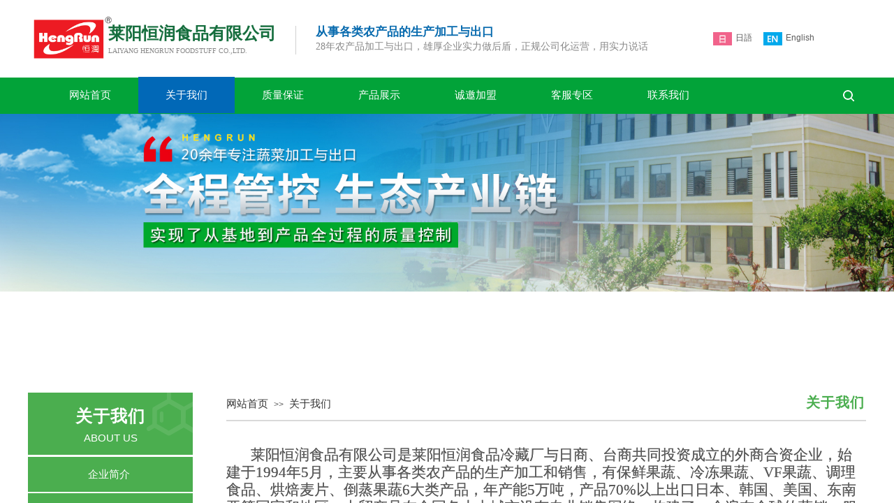

--- FILE ---
content_type: text/html; charset=utf-8
request_url: http://www.hengrun.net/about
body_size: 23399
content:
<!DOCTYPE html PUBLIC "-//W3C//DTD XHTML 1.0 Transitional//EN" "http://www.w3.org/TR/xhtml1/DTD/xhtml1-transitional.dtd">
<html xmlns="http://www.w3.org/1999/xhtml" lang="zh-Hans" >
	<head>
		<meta http-equiv="X-UA-Compatible" content="IE=Edge,chrome=1" />
	<meta name="viewport" content="width=1200" />	<meta http-equiv="Content-Type" content="text/html; charset=utf-8" />
		<meta name="format-detection" content="telephone=no" />
	     <meta http-equiv="Cache-Control" content="no-transform"/> 
     <meta http-equiv="Cache-Control" content="no-siteapp"/>
	<title>关于我们</title>
	<meta name="keywords"  content="网站关键字" />
	<meta name="description" content="网站描述" />
    
                
		<meta property="og:image" content="https://aosspic10001.websiteonline.cn/hkw06a576/image/bitbug_favicon.ico">
		<link rel="shortcut icon" href="https://aosspic10001.websiteonline.cn/hkw06a576/image/bitbug_favicon.ico" type="image/x-icon" />
	<link rel="Bookmark" href="https://aosspic10001.websiteonline.cn/hkw06a576/image/bitbug_favicon.ico" />
		

		<link href="http://static.websiteonline.cn/website/template/default/css/default.css?v=17534100" rel="stylesheet" type="text/css" />
<link href="http://www.hengrun.net/template/default/css/font/font.css?v=15750090" rel="stylesheet" type="text/css" />
<link href="http://www.hengrun.net/template/default/css/wpassword/iconfont.css?v=17496248" rel="stylesheet" type="text/css" />
<link href="http://static.websiteonline.cn/website/plugin/title/css/title.css?v=17083134" rel="stylesheet" type="text/css" />
<link href="http://static.websiteonline.cn/website/plugin/media/css/media.css?v=14077216" rel="stylesheet" type="text/css" />
<link href="http://static.websiteonline.cn/website/plugin/unslider/css/unslider.css?v=16086236" rel="stylesheet" type="text/css" />
<link href="http://static.websiteonline.cn/website/plugin/breadcrumb/css/breadcrumb.css?v=16086008" rel="stylesheet" type="text/css" />
<link href="http://static.websiteonline.cn/website/plugin/article_detail/css/article_detail.css?v=17387192" rel="stylesheet" type="text/css" />
<link href="http://static.websiteonline.cn/website/plugin/sitesearch/css/sitesearch.css?v=16861948" rel="stylesheet" type="text/css" />
<link href="http://static.websiteonline.cn/website/plugin/qr_img/css/qr_img.css?v=14077216" rel="stylesheet" type="text/css" />
<style type="text/css">.prop_rotate_angle sup,.prop_rotate_angle .posblk-deg{font-size:11px; color:#CDCDCD; font-weight:normal; font-style:normal; }ins#qiao-wrap{height:0;} #qiao-wrap{display:block;}
</style> 
</head>
<body  >
<input type="hidden" value="2" name="_user_level_val" />
								<script type="text/javascript" language="javascript" src="http://static.websiteonline.cn/website/script/??libsjq.js,jquery.custom.js,jquery.lazyload.js,jquery.rotateutility.js,lab.js,wopop_all.js,jquery.cookie.js,jquery.simplemodal.js,fullcollumn.js,objectFitPolyfill.min.js,ierotate.js,effects/velocity.js,effects/velocity.ui.js,effects/effects.js,fullpagescroll.js,common.js,heightAdapt.js?v=17573096"></script>
<script type="text/javascript" language="javascript" src="http://static.websiteonline.cn/website/plugin/??media/js/init.js,new_navigation/js/overall.js,new_navigation/styles/hs6/init.js,buttons/js/init.js,unslider/js/init.js,breadcrumb/js/init.js,new_navigation/styles/vertical_vs7/init.js,sitesearch/js/init.js?v=17636160"></script>
	<script type="text/javascript" language="javascript">
    			var webmodel = {};
	        
    wp_pages_global_func($.extend({
        'isedit': '0',
        'islogin': '0',
        'domain': 'hkw06a576',
        'p_rooturl': 'http://www.hengrun.net',
        'static_rooturl': 'http://static.websiteonline.cn/website',
        'interface_locale': "zh_CN",
        'dev_mode': "0",
        'getsession': ''
    }, {"phpsessionid":"","punyurl":"http:\/\/www.hengrun.net","curr_locale":"zh_CN","mscript_name":"","converted":false}));
    
	</script>

<link href="http://www.hengrun.net/1da6dc7df198ebe05376d42489fd1d62.cssx" rel="stylesheet" /><div id="page_set_css">
</div><input type="hidden" id="page_id" name="page_id" value="3" rpid="3">
<div id="scroll_container" class="scroll_contain" style="">
	    	<div id="scroll_container_bg" style="has_sitebg:0;background-repeat:repeat;background-attachment:scroll;">&nbsp;</div>
<script>
initScrollcontainerHeight();	
</script>
     <div id="overflow_canvas_container">        <div id="canvas" style=" margin: 0 auto;width:1200px;has_pagebg:0;background-repeat:repeat;background-attachment:scroll;height:1308px">
    <div id="layerD2AE276E4ECC0369443726F94A915D44" class="full_column"   style="width:1200px;position:absolute;top:0px;height:111px;z-index:106;">
    <div class="full_width " style="position:absolute;height:111px;background-color:transparent;background:;">		
    </div>
			<div class="full_content" style="width:1200px; position:absolute;left:0;top:0;margin-left: 0px;;height:111px;">
								<div id='layerB6BA729E409CDAF5CF1BC2D52D34088C' type='title'  class='cstlayer' style='left: 115px; top: 31px; width: 354px; height: 35px; position: absolute; z-index: 100; '  mid=""  fatherid='layerD2AE276E4ECC0369443726F94A915D44'    deg='0'><div class="wp-title_content" style="border-width: 0px; border-color: transparent; padding: 0px; width: 354px; height: 35px; display: block; -ms-word-wrap: break-word; overflow-wrap: break-word;"><font color="#166e3e" face="Microsoft YaHei"><span style="font-size: 24px;"><b>莱阳恒润食品有限公司</b></span></font><span style="font-size: 24px;">​</span></div>
<script type="text/javascript">
$(function(){
	$('.wp-title_content').each(function(){
		if($(this).find('div').attr('align')=='justify'){
			$(this).find('div').css({'text-justify':'inter-ideograph','text-align':'justify'});
		}
	})	
})
</script>

</div><script>				 $('#layerB6BA729E409CDAF5CF1BC2D52D34088C').triggerHandler('layer_ready');</script><div id='layer30FA3841A2DD951AB76F041AF414EA90' type='line'  class='cstlayer' style='transform-origin: 0px 0px 0px; left: 363px; top: 37px; width: 41px; height: 41px; position: absolute; z-index: 102; transform: rotate(0deg); '  mid=""  fatherid='layerD2AE276E4ECC0369443726F94A915D44'    deg='0'><div class="wp-line_content" style="border-width: 0px; border-color: transparent; padding: 0px; width: 41px; height: 41px; overflow: hidden;"><div class="wpline-wrapper vertical-solid"></div><script language="javascript">
</script></div></div><script>				 $('#layer30FA3841A2DD951AB76F041AF414EA90').triggerHandler('layer_ready');</script><div id='layerC1B2804A83D9F0C010BD515715911B85' type='title'  class='cstlayer' style='left: 412px; top: 34px; width: 506px; height: 46px; position: absolute; z-index: 144; '  mid=""  fatherid='layerD2AE276E4ECC0369443726F94A915D44'    deg='0'><div class="wp-title_content" style="border-width: 0px; border-color: transparent; padding: 0px; width: 506px; height: 46px; display: block; overflow-wrap: break-word;"><div style="color: rgb(90, 90, 90); font-family: Arial, 宋体, Helvetica, sans-serif, Verdana; font-size: 12px; font-style: normal; font-weight: normal; font-variant-ligatures: normal; font-variant-caps: normal;"><font color="#076aae" face="Microsoft YaHei"><span style="font-size: 17px;"><b>从事各类农产品的生产加工与出口</b></span></font></div><div><font color="#888888" face="Microsoft YaHei"><span style="font-size: 14px;"><span style="color: rgb(136, 136, 136); text-transform: none; text-indent: 0px; letter-spacing: normal; font-family: &quot;Microsoft YaHei&quot;; font-size: 14px; font-style: normal; font-weight: 400; word-spacing: 0px; float: none; display: inline !important; white-space: normal; orphans: 2; widows: 2; background-color: rgb(255, 255, 255); font-variant-ligatures: normal; font-variant-caps: normal; -webkit-text-stroke-width: 0px; text-decoration-style: initial; text-decoration-color: initial;">28年农产品加工与出口</span>，雄厚企业实力做后盾，正规公司化运营，用实力说话</span></font></div></div>

</div><script>				 $('#layerC1B2804A83D9F0C010BD515715911B85').triggerHandler('layer_ready');</script><div id='layer0CFA6BF571BD67A79F1AD6EBCB7418EE' type='title'  class='cstlayer' style='left: 115px; top: 66px; width: 301px; height: 21px; position: absolute; z-index: 101; '  mid=""  fatherid='layerD2AE276E4ECC0369443726F94A915D44'    deg='0'><div class="wp-title_content" style="border-width: 0px; border-color: transparent; padding: 0px; width: 301px; height: 21px; display: block; -ms-word-wrap: break-word; overflow-wrap: break-word;"><p><font color="#888888" face="Microsoft YaHei"><span style="text-transform: uppercase; font-size: 10px;">Laiyang Hengrun Foodstuff Co.,Ltd.</span></font></p></div>

</div><script>				 $('#layer0CFA6BF571BD67A79F1AD6EBCB7418EE').triggerHandler('layer_ready');</script><div id='layer448EBFE0279CCCD02FF8F191F8365D3A' type='media'  class='cstlayer' style='left: 0px; top: 12px; width: 125px; height: 82px; position: absolute; z-index: 103; '  mid=""  fatherid='layerD2AE276E4ECC0369443726F94A915D44'    deg='0'><script>
create_pc_media_set_pic('layer448EBFE0279CCCD02FF8F191F8365D3A',false);
</script>
<div class="wp-media_content"  style="border-width: 0px; border-style: solid; padding: 0px; width: 125px; height: 82px; overflow: hidden;" type="0">
<div class="img_over"  style='border-width: 0px; border-color: transparent; width: 125px; height: 82px; overflow: hidden; position: relative;'>

<div class="imgloading" style="z-index:100;"> </div>
<a class="media_link" style="line-height:normal;" href="http://www.hengrun.net/index"  >
<img  id="wp-media-image_layer448EBFE0279CCCD02FF8F191F8365D3A" onerror="set_thumb_layer448EBFE0279CCCD02FF8F191F8365D3A(this);" onload="set_thumb_layer448EBFE0279CCCD02FF8F191F8365D3A(this);" class="paragraph_image"  type="zoom" src="https://aosspic10001.websiteonline.cn/hkw06a576/image/logofang.png" style="width: 125px; height: auto;;" />
</a>
</div>

</div>
<script>
(function(){
		layer_media_init_func('layer448EBFE0279CCCD02FF8F191F8365D3A',{"isedit":false,"has_effects":false});
})()
</script>
</div><script>				 $('#layer448EBFE0279CCCD02FF8F191F8365D3A').triggerHandler('layer_ready');</script>                                
                                <div class="fullcontent_opacity" style="width: 100%;height: 100%;position: absolute;left: 0;right: 0;top: 0;display:none;"></div>
			</div>
</div>
<script>
        $(".content_copen").live('click',function(){
        $(this).closest(".full_column").hide();
    });
	var $fullwidth=$('#layerD2AE276E4ECC0369443726F94A915D44 .full_width');
	$fullwidth.css({left:0-$('#canvas').offset().left+$('#scroll_container').offset().left-$('#scroll_container').scrollLeft()-$.parseInteger($('#canvas').css("borderLeftWidth")),width:$('#scroll_container_bg').width()});
	$(function () {
				var videoParams={"id":"layerD2AE276E4ECC0369443726F94A915D44","bgauto":null,"ctauto":null,"bVideouse":null,"cVideouse":null,"bgvHeight":null,"bgvWidth":null};
		fullcolumn_bgvideo_init_func(videoParams);
                var bgHoverParams={"full":{"hover":null,"opacity":null,"bg":"transparent","id":"layerD2AE276E4ECC0369443726F94A915D44","bgopacity":null,"zindextopcolorset":""},"full_con":{"hover":null,"opacity":null,"bg":null,"id":"layerD2AE276E4ECC0369443726F94A915D44","bgopacity":null}};
		fullcolumn_HoverInit(bgHoverParams);
        });
</script>


<div id='layer65337F32746C6BF90C029A4067C76C6B' type='multilingual'  class='cstlayer' style='left: 911px; top: 39px; width: 289px; height: 34px; position: absolute; z-index: 107; '  mid=""    deg='0'><script type="text/javascript">
function wp_multilingual_changeLang(id)
{
	$.ajax({
		type:'POST',
		url:parseToURL('multilingual','changeLang'),
		data:"id="+id,
		success:function(js_code){
			eval(js_code);
		},
		error:function(response){
			wp_alert("Choose the language.<br/>请求失败");
		}
	});
}
</script>
<div class="wp-multilingual_content" style="padding: 0px; border: 0px solid transparent; width: 289px; height: 34px;" langstyle="custom4">
<div skin="custom4" class="wp-multilingual_css" style="display:none;"></div>
<div class="wp-content">
 
    <script type="text/javascript"> 
$(function(){
	setTimeout(function(){
		$("#layer65337F32746C6BF90C029A4067C76C6B").find('.wp-diy-selectedd-outside').remove();
	},100);
	$("#layer65337F32746C6BF90C029A4067C76C6B").find('select').cstselect({selectclass:'wp-diy-selectedd'});
				 
})
 
</script>

<div class="sitestar-lan-ver3 custom_dom_class">
					<a href="javascript:void(0);" class=" wp-language-7 wp-langitem-layer65337F32746C6BF90C029A4067C76C6B" onclick="wp_multilingual_changeLang(7)"><img src="https://aosspic10001.websiteonline.cn/hkw06a576/image/gc5x.png" width="27" height="19" />日語</a>
					<a href="javascript:void(0);" class=" wp-language-1 wp-langitem-layer65337F32746C6BF90C029A4067C76C6B" onclick="wp_multilingual_changeLang(1)"><img src="http://static.websiteonline.cn/website/plugin/multilingual/styles/custom4/images/en.jpg" width="27" height="19" />English</a>
	</div>
  
</div>
</div>
 <script type="text/javascript">
		$(function(){
		if ($('div.wp-diy-selecteda-outside').length || $('div.wp-diy-selectedb-outside').length || $('div.wp-diy-selectedc-outside').length || $('div.wp-diy-selectedd-outside').length) {
			$('#scroll_container').scroll(function(){
				$('body').children('div.wp-diy-selecteda-content').remove();
				$('body').children('div.wp-diy-selectedb-content').remove();
				$('body').children('div.wp-diy-selectedc-content').remove();
				$('body').children('div.wp-diy-selectedd-content').remove();
			});
		}
	});
	$('#layer65337F32746C6BF90C029A4067C76C6B').layer_ready(function(){
		var custom_css = '';
		var langstyle = 'custom4';
		var $curlayer = $('#layer65337F32746C6BF90C029A4067C76C6B');
		var custom_a_font_size = $curlayer.find('.wp-content .custom_dom_class').css('font-size');
		var custom_a_color = $curlayer.find('.wp-content .custom_dom_class').css('color');
		if(custom_a_font_size){
			$curlayer.find('.wp-content .custom_dom_class a').css('font-size',custom_a_font_size);
		}
		if(custom_a_color){
			$curlayer.find('.wp-content .custom_dom_class a').css('color',custom_a_color);
		}
		if((langstyle == 'default' || langstyle == 'yellow') && custom_css == ''){
			$curlayer.find('.wp-content p.custom_dom_class a').css('color','red');
		}
		var time=100;
		if(langstyle == 'custom5' || langstyle == 'custom6') time=500;
		$curlayer.find(".aout_over").unbind('click.toggle').bind('click.toggle',function(){$curlayer.find(".text-a").slideToggle(time);});
		setTimeout(function(){
			var text_a_font_size = $curlayer.find('.wp-content .custom_dom_class a').css('font-size') || '12px';
			var text_a_color = $curlayer.find('.wp-content .custom_dom_class .aout').css('color') || '#ffffff';
			var text_a_bgcolor = $curlayer.find('.wp-content .custom_dom_class').css('background-color') || '#ffffff';
			var text_a_border_radius = $curlayer.find('.wp-content .custom_dom_class .aout').css('border-radius') || '5px';
			var $text_a = $curlayer.find('.wp-content .custom_dom_class .text-a');
			if(text_a_font_size){$text_a.find('a').css('font-size',text_a_font_size);}
			if(text_a_color){$text_a.find('a').css('color',text_a_color);}
			if(text_a_bgcolor){$text_a.css('background-color',text_a_bgcolor);}
			if(text_a_border_radius){$text_a.css('border-radius',text_a_border_radius);}
		},400);
	});
</script>
</div><script>				 $('#layer65337F32746C6BF90C029A4067C76C6B').triggerHandler('layer_ready');</script><div id='layer9616E30753BFEFBF16887E28F0EEC75E' type='new_navigation'  class='cstlayer' style='left: 0px; top: 110px; width: 1124px; height: 52px; position: absolute; z-index: 142; '  mid="layer35911DB35EB58004F18F4D32C641F6D0"    deg='0'><div class="wp-new_navigation_content" style="padding: 0px; border: 0px solid transparent; width: 1124px; display: block; overflow: visible; height: auto;;display:block;overflow:hidden;height:0px;" type="0">
<script type="text/javascript"> 
		
	</script>
<div skin="hs6" class="nav1 menu_hs6" ishorizon="1" colorstyle="darkorange" direction="0" more="更多" moreshow="0" morecolor="darkorange" hover="1" hover_scr="0" submethod="0" umenu="0" dmenu="0" sethomeurl="http://www.hengrun.net/index" smcenter="0">
		<ul id="nav_layer9616E30753BFEFBF16887E28F0EEC75E" class="navigation"  style="width:auto;"  >
		<li style="z-index:2;"  class="wp_subtop"  pid="1" ><a  class="  "  href="http://www.hengrun.net">网站首页</a></li><li style="z-index:2;"  class="wp_subtop"  pid="3" ><a  class=" sub "  href="http://www.hengrun.net/about">关于我们</a><ul style="z-index:2;"><li style="z-index:3;"  class=""  pid=0 ><a  class="  "  href="http://www.hengrun.net/about?article_id=118&menu_id=18">企业简介</a></li><li style="z-index:3;"  class=""  pid=0 ><a  class="  "  href="http://www.hengrun.net/about?article_id=120&menu_id=19">企业荣誉</a></li><li style="z-index:3;"  class=""  pid=0 ><a  class="  "  href="http://www.hengrun.net/about?article_id=119&menu_id=20">企业文化</a></li><li style="z-index:3;"  class=""  pid=0 ><a  class="  "  href="http://www.hengrun.net/workshop">生产车间</a></li><li style="z-index:3;"  class=""  pid=0 ><a  class="  "  href="http://www.hengrun.net/vegetables">蔬菜基地</a></li><li style="z-index:3;"  class=""  pid=0 ><a  class="  "  href="http://www.hengrun.net/about?article_id=270&menu_id=196" target="_blank">水果基地</a></li></ul></li><li style="z-index:2;"  class="wp_subtop"  pid="9" ><a  class=" sub "  href="http://www.hengrun.net/partner">质量保证</a><ul style="z-index:2;"><li style="z-index:3;"  class=""  pid=0 ><a  class="  "  href="http://www.hengrun.net/zltxrz">质量体系认证</a></li><li style="z-index:3;"  class=""  pid=0 ><a  class="  "  href="http://www.hengrun.net/jiance">检测中心</a></li></ul></li><li style="z-index:2;"  class="wp_subtop"  pid="5" ><a  class=" sub "  href="http://www.hengrun.net/products">产品展示</a><ul style="z-index:2;"><li style="z-index:3;"  class=""  pid=0 ><a  class="  "  href="http://www.hengrun.net/products?product_category=2&menu_id=13">田园清蔬</a></li><li style="z-index:3;"  class=""  pid=0 ><a  class="  "  href="http://www.hengrun.net/products?product_category=3&menu_id=14">冷冻蔬菜</a></li><li style="z-index:3;"  class=""  pid=0 ><a  class="  "  href="http://www.hengrun.net/products?product_category=11&menu_id=16">保鲜水果</a></li><li style="z-index:3;"  class=""  pid=0 ><a  class="  "  href="http://www.hengrun.net/products?product_category=12&menu_id=17">果蔬脆片</a></li><li style="z-index:3;"  class=""  pid=0 ><a  class="  "  href="http://www.hengrun.net/products?product_category=4&menu_id=191">烘焙麦片</a></li><li style="z-index:3;"  class=""  pid=0 ><a  class="  "  href="http://www.hengrun.net/products?product_category=29&menu_id=197" target="_blank">冷冻速食汤</a></li><li style="z-index:3;"  class=""  pid=0 ><a  class="  "  href="http://www.hengrun.net/products?product_category=33&menu_id=200" target="_blank">倒蒸果蔬</a></li></ul></li><li style="z-index:2;"  class="wp_subtop"  pid="33" ><a  class=" sub "  href="http://www.hengrun.net/jiameng">诚邀加盟</a><ul style="z-index:2;"><li style="z-index:3;"  class=""  pid=0 ><a  class="  "  href="http://www.hengrun.net/jiam">加盟我们</a></li></ul></li><li style="z-index:2;"  class="wp_subtop"  pid="32" ><a  class=" sub "  href="http://www.hengrun.net/kehu">客服专区</a><ul style="z-index:2;"><li style="z-index:3;"  class=""  pid=0 ><a  class="  "  href="http://www.hengrun.net/fuwu">服务理念</a></li><li style="z-index:3;"  class=""  pid=0 ><a  class="  "  href="http://www.hengrun.net/message">在线留言</a></li></ul></li><li style="z-index:2;"  class="wp_subtop"  pid="4" ><a  class="  "  href="http://www.hengrun.net/contact">联系我们</a></li>	</ul>
</div>

<script type="text/javascript"> 
				$("#layer9616E30753BFEFBF16887E28F0EEC75E").data("datasty_", '@charset "utf-8";  #nav_layer9616E30753BFEFBF16887E28F0EEC75E,#nav_layer9616E30753BFEFBF16887E28F0EEC75E ul,#nav_layer9616E30753BFEFBF16887E28F0EEC75E li{list-style-type:none; margin:0px; padding:0px; border:thin none;}  #nav_layer9616E30753BFEFBF16887E28F0EEC75E { position:relative;padding-left:20px;background-image:url(http://static.websiteonline.cn/website/plugin/new_navigation/styles/hs6/menu6_bg.jpg);background-repeat:repeat;background-position:top left;background-color:transparent;height:42px;-moz-border-radius:5px; -webkit-border-radius:5px; border-radius:5px;behavior: url(script/pie.htc);}  #nav_layer9616E30753BFEFBF16887E28F0EEC75E li.wp_subtop{padding-left:5px;padding-right:5px;text-align:center;height:42px;line-height:42px;position: relative; float:left; width:120px; padding-bottom:0px;background-image:url(http://static.websiteonline.cn/website/plugin/new_navigation/styles/hs6/menu6_line.jpg);background-color:transparent;background-repeat:no-repeat;background-position:top right;}  #nav_layer9616E30753BFEFBF16887E28F0EEC75E li.wp_subtop:hover{height:42px;line-height:42px;width:120px;text-align:center;background-image:url(http://static.websiteonline.cn/website/plugin/new_navigation/styles/hs6/menu6_hover.jpg);background-repeat:repeat-x;background-color:transparent;background-position:top left;}  #nav_layer9616E30753BFEFBF16887E28F0EEC75E li.wp_subtop>a{white-space:nowrap;font-style:normal;font-weight:normal;font-family:arial;font-size:12px;display:block; padding:0px; color:#ffffff; text-align:center; text-decoration: none;overflow:hidden;}  #nav_layer9616E30753BFEFBF16887E28F0EEC75E li.wp_subtop>a:hover{color:#fff; text-decoration: none;font-size:12px;font-style:normal;font-weight:normal;font-family:arial;color:#ffffff;text-align:center;}  #nav_layer9616E30753BFEFBF16887E28F0EEC75E ul {position:absolute;left:0px;display:none; background-color:transparent;margin-left:0px;}  #nav_layer9616E30753BFEFBF16887E28F0EEC75E ul li {padding-left:5px;padding-right:5px;text-align:center;position:relative; float: left;padding-bottom:0px;background-image:none;background-color:#fc6701;height:25px;line-height:25px;background-position:top left;background-repeat:repeat;}  #nav_layer9616E30753BFEFBF16887E28F0EEC75E ul li:hover{text-align:center;background-image:none; background-color:#dc3200;width:120px;height:25px;line-height:25px;background-position:top left;background-repeat:repeat;}  #nav_layer9616E30753BFEFBF16887E28F0EEC75E ul li a {text-align:center;color:#fff;font-size:12px;font-family:arial;font-style:normal;font-weight:normal;white-space:nowrap;display:block;}  #nav_layer9616E30753BFEFBF16887E28F0EEC75E ul li a:hover{ color:#fff;font-size:12px;font-family:arial;text-align:center;font-style:normal;font-weight:normal;}  #nav_layer9616E30753BFEFBF16887E28F0EEC75E ul ul {position: absolute; margin-left: 120px; margin-top: -25px;display: none; }');
		$("#layer9616E30753BFEFBF16887E28F0EEC75E").data("datastys_", '#nav_layer9616E30753BFEFBF16887E28F0EEC75E{background-color:transparent;} #nav_layer9616E30753BFEFBF16887E28F0EEC75E{background-image:url(http://static.websiteonline.cn/website/plugin/new_navigation/view/images/png_bg.png);} #nav_layer9616E30753BFEFBF16887E28F0EEC75E{background:;}   #nav_layer9616E30753BFEFBF16887E28F0EEC75E li.wp_subtop{height:52px;} #nav_layer9616E30753BFEFBF16887E28F0EEC75E li.wp_subtop{line-height:52px;}   #nav_layer9616E30753BFEFBF16887E28F0EEC75E li.wp_subtop>a{font-size:15px;} #nav_layer9616E30753BFEFBF16887E28F0EEC75E li.wp_subtop{background-image:url(http://static.websiteonline.cn/website/plugin/new_navigation/view/images/png_bg.png);} #nav_layer9616E30753BFEFBF16887E28F0EEC75E li.wp_subtop{background-color:transparent;} #nav_layer9616E30753BFEFBF16887E28F0EEC75E li.wp_subtop{background:;} #nav_layer9616E30753BFEFBF16887E28F0EEC75E li.wp_subtop>a{font-family:Microsoft YaHei;} #nav_layer9616E30753BFEFBF16887E28F0EEC75E li.wp_subtop:hover{background-image:url(http://static.websiteonline.cn/website/plugin/new_navigation/view/images/png_bg.png);}  #nav_layer9616E30753BFEFBF16887E28F0EEC75E li.wp_subtop>a:hover{font-family:Microsoft YaHei;}        #nav_layer9616E30753BFEFBF16887E28F0EEC75E li.wp_subtop>a:hover{font-size:15px;} #nav_layer9616E30753BFEFBF16887E28F0EEC75E li.wp_subtop:hover{height:52px;} #nav_layer9616E30753BFEFBF16887E28F0EEC75E li.wp_subtop:hover{line-height:52px;}     #nav_layer9616E30753BFEFBF16887E28F0EEC75E ul li a{font-family:Microsoft YaHei;}   #nav_layer9616E30753BFEFBF16887E28F0EEC75E ul li{height:42px;} #nav_layer9616E30753BFEFBF16887E28F0EEC75E ul li{line-height:42px;}  #nav_layer9616E30753BFEFBF16887E28F0EEC75E ul li a{font-size:14px;} #nav_layer9616E30753BFEFBF16887E28F0EEC75E ul li:hover{height:42px;} #nav_layer9616E30753BFEFBF16887E28F0EEC75E ul li:hover{line-height:42px;}    #nav_layer9616E30753BFEFBF16887E28F0EEC75E ul li a:hover{font-size:14px;} #nav_layer9616E30753BFEFBF16887E28F0EEC75E ul li a:hover{font-family:Microsoft YaHei;}      #nav_layer9616E30753BFEFBF16887E28F0EEC75E{height:52px;} #nav_layer9616E30753BFEFBF16887E28F0EEC75E{border-radius:0px;behavior: url(script/pie.htc);}      #nav_layer9616E30753BFEFBF16887E28F0EEC75E li.wp_subtop:hover{background:transparent;} #nav_layer9616E30753BFEFBF16887E28F0EEC75E li.wp_subtop:hover{background-color:#0168b7;} #nav_layer9616E30753BFEFBF16887E28F0EEC75E ul li{background:transparent;} #nav_layer9616E30753BFEFBF16887E28F0EEC75E ul li{background-color:#0168b7;}         #nav_layer9616E30753BFEFBF16887E28F0EEC75E li.wp_subtop{width:128px;} #nav_layer9616E30753BFEFBF16887E28F0EEC75E li.wp_subtop:hover{width:128px;} #nav_layer9616E30753BFEFBF16887E28F0EEC75E ul li:hover{background:transparent;} #nav_layer9616E30753BFEFBF16887E28F0EEC75E ul li:hover{background-color:#02a339;}');
	
		</script>

<script type="text/javascript">
function wp_get_navstyle(layer_id,key){
		var navStyle = $.trim($("#"+layer_id).data(key));
		return navStyle;	
	
}	
richtxt('layer9616E30753BFEFBF16887E28F0EEC75E');
</script><script type="text/javascript">
layer_new_navigation_hs6_func({"isedit":false,"layer_id":"layer9616E30753BFEFBF16887E28F0EEC75E","menustyle":"hs6"});

</script></div>
<script type="text/javascript">
 $(function(){
	layer_new_navigation_content_func({"isedit":false,"layer_id":"layer9616E30753BFEFBF16887E28F0EEC75E","menustyle":"hs6","addopts":[]});
});
</script>

</div><script>				 $('#layer9616E30753BFEFBF16887E28F0EEC75E').triggerHandler('layer_ready');</script><div id="layer4468B03561E7A3E09128C7E717349154" class="full_column"   style="width:1200px;position:absolute;top:111px;height:52px;z-index:100;">
    <div class="full_width " style="position:absolute;height:52px;background-color:#02a339;background:;">		
    </div>
			<div class="full_content" style="width:1200px; position:absolute;left:0;top:0;margin-left: 0px;;height:52px;">
								<div id='layer861CC91B56B67C78843F15841C4E8E32' type='buttons'  class='cstlayer' style='left: 1147px; top: 0px; position: absolute; z-index: 123; width: 53px; height: 52px; '  mid=""  fatherid='layer4468B03561E7A3E09128C7E717349154'    deg='0'><div class="wp-buttons_content" style="padding: 0px; border-color: transparent; border-width: 0px; overflow: hidden; width: 53px; height: 52px; border-style: solid;"><a href="javascript:;"  class="btnarea button_btndefault-link" style="width:53px;left:0px;top:0px;height:52px;line-height:52px;">
  <span class="button_btndefault-label"> 　</span>
</a><script type="text/javascript" src="http://static.websiteonline.cn/website/script/usermanagemob/clipboard.js"></script>
<script language="javascript">$('#layer861CC91B56B67C78843F15841C4E8E32').layer_ready(function(){
	
			(function(){
	var param={"layerid":"layer861CC91B56B67C78843F15841C4E8E32","bgFlag":0,"bhFlag":0};
	layer_buttons_text_display_func(param);
	})();
	
	
			
		
		
			    
    	    
		btnFloat({"border_radius":"0px 0px 0px 0px","shadow_enable":"hide","txtcolor_hover":"transparent","txtcolor_link":"transparent","btntext":" \u3000","bgcolor_link":"transparent","bgcolor_hover":"transparent","ostyle":{"btnarea":"width:53px;left:0px;top:0px;height:52px;line-height:52px;"},"popinfo":{"popid":"layerEB9B372EE71F4C5E787DA8425D733AC0"}},'layer861CC91B56B67C78843F15841C4E8E32')
	});</script>
</div>

</div><script>				 $('#layer861CC91B56B67C78843F15841C4E8E32').triggerHandler('layer_ready');</script><div id='layerEB265D648DDC8F3718C6624C59D9D94E' type='media'  class='cstlayer' style='left: 1148px; top: 6px; position: absolute; z-index: 122; width: 52px; height: 40px; '  mid=""  fatherid='layer4468B03561E7A3E09128C7E717349154'    deg='0'><script>
create_pc_media_set_pic('layerEB265D648DDC8F3718C6624C59D9D94E',false);
</script>
<div class="wp-media_content"  style="overflow: hidden; width: 52px; height: 40px;" type="0">
<div class="img_over"  style='overflow: hidden; border-color: transparent; border-width: 0px; position: relative; width: 52px; height: 40px;'>

<div class="imgloading" style="z-index:100;"> </div>
<img  id="wp-media-image_layerEB265D648DDC8F3718C6624C59D9D94E" onerror="set_thumb_layerEB265D648DDC8F3718C6624C59D9D94E(this);" onload="set_thumb_layerEB265D648DDC8F3718C6624C59D9D94E(this);" class="paragraph_image"  type="zoom" src="http://hkw06a576.pic49.websiteonline.cn/upload/templatefiles/wn_scarch2.png" style="width: 52px; height: 40px;;" />
</div>

</div>
<script>
(function(){
		layer_media_init_func('layerEB265D648DDC8F3718C6624C59D9D94E',{"isedit":false,"has_effects":false});
})()
</script>
</div><script>				 $('#layerEB265D648DDC8F3718C6624C59D9D94E').triggerHandler('layer_ready');</script>                                
                                <div class="fullcontent_opacity" style="width: 100%;height: 100%;position: absolute;left: 0;right: 0;top: 0;display:none;"></div>
			</div>
</div>
<script>
        $(".content_copen").live('click',function(){
        $(this).closest(".full_column").hide();
    });
	var $fullwidth=$('#layer4468B03561E7A3E09128C7E717349154 .full_width');
	$fullwidth.css({left:0-$('#canvas').offset().left+$('#scroll_container').offset().left-$('#scroll_container').scrollLeft()-$.parseInteger($('#canvas').css("borderLeftWidth")),width:$('#scroll_container_bg').width()});
	$(function () {
				var videoParams={"id":"layer4468B03561E7A3E09128C7E717349154","bgauto":null,"ctauto":null,"bVideouse":null,"cVideouse":null,"bgvHeight":null,"bgvWidth":null};
		fullcolumn_bgvideo_init_func(videoParams);
                var bgHoverParams={"full":{"hover":null,"opacity":null,"bg":"#02a339","id":"layer4468B03561E7A3E09128C7E717349154","bgopacity":null,"zindextopcolorset":""},"full_con":{"hover":null,"opacity":null,"bg":null,"id":"layer4468B03561E7A3E09128C7E717349154","bgopacity":null}};
		fullcolumn_HoverInit(bgHoverParams);
        });
</script>


<div id='layer2085273AFB20A3B22058D57678E916CC' type='unslider'  class='cstlayer' style='left: 0px; top: 163px; width: 1200px; height: 366px; position: absolute; z-index: 101; '  mid=""    deg='0'><style>
#layer2085273AFB20A3B22058D57678E916CChtml5zoo-1{
	margin:0 auto;
}
</style>
<div id="layer2085273AFB20A3B22058D57678E916CC_content" class="wp-unslider_content" style="border: none; left: -16.8px; width: 1234px; height: 366px; overflow: hidden; position: absolute;">
<script type="text/javascript">
	 
</script>

<!-- loop star -->
<div id="layer2085273AFB20A3B22058D57678E916CChtml5zoo-1">
    <ul class="html5zoo-slides" style="display:none;">
  
        <li><img  src="https://aosspic10001.websiteonline.cn/hkw06a576/image/22at.jpg" class="html5lightbox" /></a></li>
  
        <li><img  src="https://aosspic10001.websiteonline.cn/hkw06a576/image/7jyv.jpg" class="html5lightbox" /></a></li>
  
        <li><img  src="https://aosspic10001.websiteonline.cn/hkw06a576/image/xl65.jpg" class="html5lightbox" /></a></li>
  
        <li><img  src="https://aosspic10001.websiteonline.cn/hkw06a576/image/mzhc.jpg" class="html5lightbox" /></a></li>
  
        <li><img  src="https://aosspic10001.websiteonline.cn/hkw06a576/image/jg6g.jpg" class="html5lightbox" /></a></li>
    </ul>
</div>
<!-- loop end -->

<script language="javascript">
(function(){
		var layerparams={"layerid":"layer2085273AFB20A3B22058D57678E916CC","pstyle":"none","plborder_size":null,"interval":3000,"autoplays":"true","title_size":40,"title_family":"SimSun","title_color":"#fff","easing":"all","show_title":"0","show_nav":"0","navigation_style":"01","navbg_hover_color":"#367136","nav_margin_bottom_size":"25","nav_arrow":"1","arrow_left":"template\/default\/images\/left_arrow.png","arrow_right":"template\/default\/images\/right_arrow.png","nav_margin_left_size":"25","nav_margin_right_size":"25","skin":"01","default_show":"1","hover_show":"0","pauseonmouseover":"1","nav_arrow_w_size":"32","nav_arrow_h_size":"32","iconstyle":"01","nav_height_size":"2","wsize":null,"editMode":false,"unslideradapt":null};
	layer_unslider_init_func(layerparams);
})()  
</script>
</div>
</div><script>				 $('#layer2085273AFB20A3B22058D57678E916CC').triggerHandler('layer_ready');</script><div id='layerE118119B2B56A4A30E6295FBCC161692' type='box'  class='cstlayer' style='left: 0px; top: 562px; position: absolute; z-index: 103; width: 236px; height: 89px; '  mid=""    deg='0'><div class="wp-box_content drop_box" style="overflow-wrap: break-word; padding: 0px; border-color: transparent; border-width: 0px; height: 89px; background-color: rgb(75, 174, 79); width: 236px; border-style: solid;">
    <div id='layer0944DA5804EA3AFC24823894670D1221' type='title'  class='cstlayer' style='left: 28px; top: 15px; position: absolute; z-index: 137; width: 180px; height: 59px; opacity: 1; '  mid=""  fatherid='layerE118119B2B56A4A30E6295FBCC161692'    deg='0'><div class="wp-title_content" style="overflow-wrap: break-word; padding: 0px; border-color: transparent; border-width: 0px; height: 59px; width: 180px; display: block;"><p style="text-align: center;"><span style="font-family: &quot;Microsoft YaHei&quot;; font-size: 24px; color: rgb(255, 255, 255); letter-spacing: 1px; line-height: 160%; text-transform: uppercase;"><strong>关于我们</strong></span><span style="color: rgb(255, 255, 255); letter-spacing: 1px; font-size: 19px; line-height: 160%;"><span style="text-transform: uppercase; font-size: 9px; line-height: 160%;"><strong>​</strong></span></span></p><p style="text-align: center;"><span style="color: rgb(255, 255, 255); letter-spacing: 1px; font-size: 19px; line-height: 140%;"><span style="text-transform: uppercase; font-size: 15px; line-height: 160%; color: rgb(255, 255, 255); letter-spacing: 0px;">ABOUT US</span><span style="text-transform: uppercase; font-size: 9px; line-height: 160%; color: rgb(255, 255, 255); letter-spacing: 0px;">​</span></span></p></div>

</div><script>				 $('#layer0944DA5804EA3AFC24823894670D1221').triggerHandler('layer_ready');</script><div id='layer75CDDD484E094DAFFF0FEE82EC0DE949' type='media'  class='cstlayer' style='left: 170px; top: 0px; position: absolute; z-index: 144; width: 66px; height: 62px; opacity: 1; '  mid=""  fatherid='layerE118119B2B56A4A30E6295FBCC161692'    deg='0'><script>
create_pc_media_set_pic('layer75CDDD484E094DAFFF0FEE82EC0DE949',false);
</script>
<div class="wp-media_content"  style="overflow: hidden; width: 66px; height: 62px; border-width: 0px; border-style: solid; padding: 0px;" type="0">
<div class="img_over"  style='overflow: hidden; border-color: transparent; border-width: 0px; position: relative; width: 66px; height: 62px;'>

<div class="imgloading" style="z-index:100;"> </div>
<img  id="wp-media-image_layer75CDDD484E094DAFFF0FEE82EC0DE949" onerror="set_thumb_layer75CDDD484E094DAFFF0FEE82EC0DE949(this);" onload="set_thumb_layer75CDDD484E094DAFFF0FEE82EC0DE949(this);" class="paragraph_image"  type="zoom" src="http://hkw06a576.pic49.websiteonline.cn/upload/templatefiles/title_icon.png" style="width: 66px; height: 62px;;" />
</div>

</div>
<script>
(function(){
		layer_media_init_func('layer75CDDD484E094DAFFF0FEE82EC0DE949',{"isedit":false,"has_effects":false});
})()
</script>
</div><script>				 $('#layer75CDDD484E094DAFFF0FEE82EC0DE949').triggerHandler('layer_ready');</script>    
</div>
</div><script>				 $('#layerE118119B2B56A4A30E6295FBCC161692').triggerHandler('layer_ready');</script><div id='layer4CC6E7BF386D1686602BD90299E3D0AB' type='title'  class='cstlayer' style='left: 1018px; top: 562px; width: 180px; height: 31px; position: absolute; z-index: 110; opacity: 1; '  mid="layerF846B68F012EC7A91274DCCACE905F34"    deg='0'><div class="wp-title_content" style="border-width: 0px; border-color: transparent; padding: 0px; width: 180px; height: 31px; display: block; -ms-word-wrap: break-word; overflow-wrap: break-word;"><p style="text-align: right;"><font color="#4bae4f" face="Microsoft YaHei"><span style="text-transform: uppercase; letter-spacing: 1px; font-size: 20px;"><b>关于我们</b></span></font></p></div>

</div><script>				 $('#layer4CC6E7BF386D1686602BD90299E3D0AB').triggerHandler('layer_ready');</script><div id='layer4384FC279317D741695EBCB133AD11BE' type='breadcrumb'  class='cstlayer' style='left: 284px; top: 569px; width: 916px; height: 34px; position: absolute; z-index: 111; opacity: 1; '  mid="layerFA1F6AFB64EC7AD1E0DEE30125E6425C"    deg='0'><div class="wp-breadcrumb_content" style="border-width: 0px 0px 2px; border-style: solid; padding: 0px; width: 916px; height: 32px; border-bottom-color: rgb(217, 217, 217);" ShowCpage="1" >
<div class='breadcrumb_plugin'>

<span class="breadcrumbtext" gzdata="gzorder"><a href="http://www.hengrun.net/" style="line-height:100%;line-height: 120%; font-family: Microsoft YaHei; font-size: 15px;" >网站首页</a></span>
<span style="line-height:100%; margin-left:5px;margin-right:5px;color:rgb(90, 90, 90);font-size:12px;" class="breadcrumbfuhao">>></span>
<span class="breadcrumbtext"><a href="http://www.hengrun.net/about" style="line-height:100%;line-height: 120%; font-family: Microsoft YaHei; font-size: 15px;" >关于我们</a></span>
</div>
</div>
<script>
layer_breadcrumb_ready_func('layer4384FC279317D741695EBCB133AD11BE', '');
</script></div><script>				 $('#layer4384FC279317D741695EBCB133AD11BE').triggerHandler('layer_ready');</script><div id='layerC2766CF3245FCDC3408E0DD5C3102368' type='article_detail'  class='cstlayer' style='left: 284px; top: 631px; position: absolute; z-index: 104; width: 916px; height: 547px; '  mid="layerBD06187DEC284FC1D69D7F3521BBF9E5"    deg='0'><div class="wp-article_detail_content" style="border-color: transparent transparent rgb(255, 255, 255); border-width: 0px 0px 20px; overflow: hidden; width: 916px; height: 527px; border-style: solid; padding: 0px;">
<script type="text/javascript">
</script>
 
<style>
.wp-article_detail_content .artview_info{ text-align:center; margin:0 auto; padding:10px 0 15px; line-height:21px; overflow:hidden;}
.wp-article_detail_content .detail_head_title{ float:left; display:inner_block; }
.wp-article_detail_content .sourcedata{ text-align:center; margin:0 auto;  line-height:21px; }
.wp-article_detail_content .text-source-left01{ float:left; color:transparent; padding:0 15px; display:inner_block; }
.wp-article_detail_content .text-source-left02{  float:left; text-align:left;   padding-right:8px; display:inner_block;}
.wp-article_detail_content .up_arrow{ background-image:url(http://static.websiteonline.cn/website/plugin/tb_product_detail/styles/defaultn/images/sitestar_productdetailspage_up_arrow.png); background-repeat:no-repeat; width:11px; height:10px; display:block; float:left; background-color:#c2c2c2; margin-right:8px; margin-top:8px;}
.wp-article_detail_content .down_arrow{ background-image:url(http://static.websiteonline.cn/website/plugin/tb_product_detail/styles/defaultn/images/sitestar_productdetailspage_down_arrow.png); background-repeat:no-repeat; width:11px; height:10px; display:block; float:left; background-color:#C2C2C2; margin-right:8px; margin-top:8px;}
.wp-article_detail_content .down_arrow_textover{ color:#048bcd;}
.wp-article_detail_content .up_arrow_textover{ color:#727272;}
.wp-article_detail_content .shareshow{ display:none; }
.wp-article_detail_content .artview_content .artview_detail img:not([width]){max-width:100%;}
</style>
	<div class="artdetail_title" style="display:none;">关于我们</div>

	
	<div class="artview_info" style="display:none;">
		<div class="sourcedata">
	<span class="detail_head_title org_txt_span"><span class="org_txt">来源:</span></span>
	<span class="text-source-left01">|</span>
	<span class="detail_head_title aut_txt_span"><span class="aut_txt">作者:</span>恒润</span>
	<span class="text-source-left01">|</span>
	<span class="detail_head_title pub_txt_span"><span class="pub_txt">发布时间: </span>2020-03-09</span>
	<span class="text-source-left01">|</span>
	<span class="detail_head_title times_txt_span">54877 <span class="times_txt">次浏览</span></span>

<style>
.wp-article_detail_content .bdsharebuttonbox a{ margin:3px;}
.wp-article_detail_content .editshaimg{ margin:3px;}
.bdsharebuttonbox.bshare-custom a.wpshare-sinaminiblog {    background: url("http://static.websiteonline.cn/website/plugin/article_detail/view/images/sha_tsinaa.png");}
.bdsharebuttonbox.bshare-custom a.wpshare-sinaminiblog:hover {     background-image: url("http://static.websiteonline.cn/website/plugin/article_detail/view/images/sha_tsina.png");}
.bdsharebuttonbox.bshare-custom a.wpshare-qqim {    background-image: url("http://static.websiteonline.cn/website/plugin/article_detail/view/images/sha_sqqa.png");}
.bdsharebuttonbox.bshare-custom a.wpshare-qqim:hover {     background-image: url("http://static.websiteonline.cn/website/plugin/article_detail/view/images/sha_sqq.png");}
.bdsharebuttonbox.bshare-custom a.wpshare-weixin {    background-image: url("http://static.websiteonline.cn/website/plugin/article_detail/view/images/sha_weixina.png");}
.bdsharebuttonbox.bshare-custom a.wpshare-weixin:hover {     background-image: url("http://static.websiteonline.cn/website/plugin/article_detail/view/images/sha_weixin.png");}
.bdsharebuttonbox.bshare-custom a.wpshare-twitter {    background-image: url("http://static.websiteonline.cn/website/plugin/article_detail/view/images/sha_twittera.png");}
.bdsharebuttonbox.bshare-custom a.wpshare-twitter:hover {     background-image: url("http://static.websiteonline.cn/website/plugin/article_detail/view/images/sha_twitter.png");}
.bdsharebuttonbox.bshare-custom a.wpshare-facebook {    background-image: url("http://static.websiteonline.cn/website/plugin/article_detail/view/images/sha_facebooka.png");}
.bdsharebuttonbox.bshare-custom a.wpshare-facebook:hover {     background-image: url("http://static.websiteonline.cn/website/plugin/article_detail/view/images/sha_facebook.png");}

.bdsharebuttonbox a.bds_tqq_a {    background-image: url("http://static.websiteonline.cn/website/plugin/article_detail/view/images/sha_tqqa.png");}
.bdsharebuttonbox a.bds_tqq_a:hover {     background-image: url("http://static.websiteonline.cn/website/plugin/article_detail/view/images/sha_tqq.png");}
.bdsharebuttonbox.bshare-custom a.wpshare-qzone {    background: url("http://static.websiteonline.cn/website/plugin/article_detail/view/images/sha_qzonea.png");}
.bdsharebuttonbox.bshare-custom a.wpshare-qzone:hover {     background-image: url("http://static.websiteonline.cn/website/plugin/article_detail/view/images/sha_qzone.png");}
.bdsharebuttonbox a.bds_bdhome_a {    background-image: url("http://static.websiteonline.cn/website/plugin/article_detail/view/images/sha_bdhomea.png");}
.bdsharebuttonbox a.bds_bdhome_a:hover {     background-image: url("http://static.websiteonline.cn/website/plugin/article_detail/view/images/sha_bdhome.png");}

.bdsharebuttonbox.bshare-custom a.bshare-douban {    background: url("http://static.websiteonline.cn/website/plugin/article_detail/view/images/sha_doubana.png");}
.bdsharebuttonbox.bshare-custom a.bshare-douban:hover {     background-image: url("http://static.websiteonline.cn/website/plugin/article_detail/view/images/sha_douban.png");}
.bdsharebuttonbox a.bds_kaixin001_a {    background-image: url("http://static.websiteonline.cn/website/plugin/article_detail/view/images/sha_kaixin001a.png");}
.bdsharebuttonbox a.bds_kaixin001_a:hover {     background-image: url("http://static.websiteonline.cn/website/plugin/article_detail/view/images/sha_kaixin001.png");}
.wp-article_detail_content .bdsharebuttonbox img{float:left;}
.shareshow a{display: block;height:16px;padding-left:17px; width:auto;background-repeat: no-repeat;float:left;}
</style>
	<span class="text-source-left01 shareshow">|</span>
	 <span class="detail_head_title shareshow">分享到: </span>
	 <div class="bdsharebuttonbox shareshow bshare-custom">
		
	</div>
			</div>
	</div>
		<div class="artview_intro" style="display:none;">
		</div>
	
	<div class="artview_content" style="display:block;font-family:Microsoft YaHei;font-size:15px;color:#5A5A5A;font-weight:normal;text-decoration:none;">

		<div class="artview_detail" setsid="article118">
			<p><span style="display: none;"></span><span style="display: none;"></span> </p><p><span style="font-size: 14px;"></span></p><p style="text-indent: 2em;"><span style=";font-family:宋体;font-size:21px">&nbsp;莱阳恒润食品有限公司是莱阳恒润食品冷藏厂与日</span><span style=";font-family:宋体;font-size:21px">商</span><span style=";font-family:宋体;font-size:21px">、台</span><span style=";font-family:宋体;font-size:21px">商</span><span style=";font-family:宋体;font-size:21px">共同</span><span style=";font-family:宋体;font-size:21px">投资</span><span style=";font-family:宋体;font-size:21px">成立的外商</span><span style=";font-family:宋体;font-size:21px">合资</span><span style=";font-family:宋体;font-size:21px">企业，</span><span style=";font-family:宋体;font-size:21px">始建</span><span style=";font-family:宋体;font-size:21px"><span style="font-family:宋体">于</span>1994年5月，主要从事各类农产品的生产加工和销售，有保鲜果蔬、冷冻果蔬、VF</span><span style=";font-family:宋体;font-size:21px">果蔬</span><span style=";font-family:宋体;font-size:21px">、调理</span><span style=";font-family:宋体;font-size:21px"><span style="font-family:宋体">食品、烘焙麦片、倒蒸果蔬</span><span style="font-family:宋体">6大类产品</span></span><span style=";font-family:宋体;font-size:21px">，年产能</span><span style=";font-family:宋体;font-size:21px">5</span><span style=";font-family:宋体;font-size:21px">万吨，产品</span><span style=";font-family:宋体;font-size:21px">7</span><span style=";font-family:宋体;font-size:21px">0%以上出口日本、</span><span style=";font-family:宋体;font-size:21px">韩国、</span><span style=";font-family:宋体;font-size:21px">美国、</span><span style=";font-family:宋体;font-size:21px">东南亚</span><span style=";font-family:宋体;font-size:21px">等国家和地区，内贸产品在全国各大中城市设有专业销售网络，构建了一个遍布全球的营销、服务</span><span style=";font-family:宋体;font-size:21px">体系</span><span style=";font-family:宋体;font-size:21px">。</span></p><p><br/><span style="font-size: 14px;"></span></p><p style="text-indent: 2em;"><span style=";font-family:宋体;font-size:21px">&nbsp;公司已通过了</span><span style=";font-family:宋体;font-size:21px">HACCP</span><span style=";font-family:宋体;font-size:21px"><span style="font-family:宋体">食品安全管理体系认证、</span>ISO9001质量管理体系认证、ISO14001环境管理体系认证、</span><span style=";font-family:宋体;font-size:21px">BRCGS认证及美国FDA的注册</span><span style=";font-family:宋体;font-size:21px">，并按照体系要求建立了完善的产品质量管理体系，实现了从基地</span><span style=";font-family:宋体;font-size:21px">种植</span><span style=";font-family:宋体;font-size:21px">到成品</span><span style=";font-family:宋体;font-size:21px">加工</span><span style=";font-family:宋体;font-size:21px">全过程的质量</span><span style=";font-family:宋体;font-size:21px">管控</span><span style=";font-family:宋体;font-size:21px"><span style="font-family:宋体">。公司获得</span><span style="font-family:宋体">“全国食品工业优秀龙头食品企业”、“全国乡镇企业实施‘走出去’战略先进企业”、&nbsp;“山东省农业产业化重点龙头企业”、“山东省环保工作先进会员企业”、“山东省守合同重信用企业”、&nbsp;“烟台市劳动关系和谐企业”以及中国出入境检验检疫协会授予的“中国质量诚信企业”等荣誉称号。&nbsp;</span></span></p><p><span style="font-size: 14px;"></span> <br/></p><div style="text-align: center;"><img style="padding-right: 0px;" alt="" src="https://aosspic10001.websiteonline.cn/hkw06a576/image/gongsi(2)_f3p1.jpg"/> </div><p><br/></p><p style="text-indent: 2em;"><span style=";font-family:宋体;font-size:21px">&nbsp;公司执行严格的品质管控标准的同时，不断提高机械设备的自动化程度，加快信息技术在企业管理中的创新应用，</span><span style=";font-family:宋体;font-size:21px">公司</span><span style=";font-family:宋体;font-size:21px">总资产</span><span style=";font-family:宋体;font-size:21px"><span style="font-family:宋体">由建厂初期的</span>75万元增加到</span><span style=";font-family:宋体;font-size:21px">3</span><span style=";font-family:宋体;font-size:21px">亿元，建有加工车间和包装车间</span><span style=";font-family:宋体;font-size:21px">10</span><span style=";font-family:宋体;font-size:21px"><span style="font-family:宋体">万多平方米，低温贮藏库20</span>000吨，气调库5000吨，恒温库</span><span style=";font-family:宋体;font-size:21px">7</span><span style=";font-family:宋体;font-size:21px">000吨，并配有</span><span style=";font-family:宋体;font-size:21px">各种速冻果蔬加工</span><span style=";font-family:宋体;font-size:21px">流水线</span><span style=";font-family:宋体;font-size:21px"><span style="font-family:宋体">，</span><span style="font-family:宋体">VF生产流水线、</span></span><span style=";font-family:宋体;font-size:21px">全自动称重</span><span style=";font-family:宋体;font-size:21px">包装</span><span style=";font-family:宋体;font-size:21px"><span style="font-family:宋体">机、金属探测仪、</span>X线检测机等设备，拥有电视监控系统和计算机信息管理系统。</span><span style=";font-family:宋体;font-size:21px">配备</span><span style=";font-family:宋体;font-size:21px"><span style="font-family:宋体">各种检测设备</span>140多台，拥有农药残留检测设备液相色谱串联质谱仪（LC-MS-MS）、气相色谱质谱联用仪（GC-MS）及电感耦合等离子体质谱仪（ICP-MS)，可检测的项目多达500项。2008年7月，检测中心一次性通过了中国合格评定国家认可委员会（CNAS<span style="font-family:宋体">）的实验室国家认可</span></span><span style=";font-family:宋体;font-size:21px"><span style="font-family:宋体">。</span><span style="font-family:宋体">2017年1月在原有检测中心基础上由恒润公司全资成立了烟台润科检测服务有限公司，并于2018年3月，获得了国家检验检测机构资质认定（CMA）的证书，</span></span><span style=";font-family:宋体;font-size:21px"><span style="font-family:宋体">具备了独立</span><span style="font-family:宋体">第三方检测</span></span><span style=";font-family:宋体;font-size:21px">资质</span><span style=";font-family:宋体;font-size:21px">。</span></p><p style="text-indent:43px"><span style=";font-family:宋体;font-size:21px"><span style="font-family:宋体">公司现有蔬菜基地</span><span style="font-family:宋体">5万余亩，</span></span><span style=";font-family:宋体;font-size:21px">遍布全国各地，</span><span style=";font-family:宋体;font-size:21px">基地执行标准化管理，产出原料符合国内外标准</span><span style=";font-family:宋体;font-size:21px">；</span><span style=";font-family:宋体;font-size:21px"><span style="font-family:宋体">自有水果基地</span><span style="font-family:宋体">4100余亩，</span></span><span style=";font-family:宋体;font-size:21px">基地以荒山开发和生态建设为宗旨，</span><span style=";font-family:宋体;font-size:21px">主要从事新品种苹果</span><span style=";font-family:宋体;font-size:21px">、</span><span style=";font-family:宋体;font-size:21px">梨</span><span style=";font-family:宋体;font-size:21px">及桃子</span><span style=";font-family:宋体;font-size:21px"><span style="font-family:宋体">的种植，实施科学化、现代化及标准化管理，建立了严格的果品质量管理体系</span><span style="font-family:宋体">。</span></span></p><p style="text-indent:43px"><span style=";font-family:宋体;font-size:21px"><span style="font-family:宋体">公司坚持</span><span style="font-family:宋体">“以诚为本，以质取胜”的经营宗旨和“团结、敬业、勤奋、开拓”的企业精神，不断增强企业在国内外市场上的竞争力，为</span></span><span style=";font-family:宋体;font-size:21px">消费者</span><span style=";font-family:宋体;font-size:21px">提供</span><span style=";font-family:宋体;font-size:21px">安全、安心、美味的优质</span><span style=";font-family:宋体;font-size:21px">产品。</span></p><p style="margin: 0pt;"><br/></p>              <div style="clear:both;"></div>
		</div>

	</div>
  	</div>
<script type="text/javascript">
	$(function(){
		var layer = $('#layerC2766CF3245FCDC3408E0DD5C3102368');
 	  
	  layer.find('.prevlist,.nextlist').mouseenter(function(e){
			$(this).find('.up_arrow,.down_arrow').addClass("arrowbj");
			$(this).find('.prev_next_text,.prev_next_link').addClass("arrowfontcolor");			
			$(this).css("cursor","pointer");
		}).mouseleave(function(e){
			$(this).find('.up_arrow,.down_arrow').removeClass("arrowbj");
			$(this).find('.prev_next_text,.prev_next_link').removeClass("arrowfontcolor");
		});	
	
		var this_span = 0;
		var sharelen = 0; 
				layer.find('.sourcedata').children("span").not(".bdsharebuttonbox").each(function(){
			if($(this).css("display")=="none"){}else{
				var shis_spanw = $(this).outerWidth();
				this_span = this_span + shis_spanw;
			}
			
		})
		
				this_span = this_span + sharelen*28 + 4; 
                var sourcmax_width = $('.artview_info').width();
                if(sourcmax_width==0) sourcmax_width='100%';
		layer.find('.sourcedata').width(this_span); 
                layer.find('.sourcedata').css("max-width",sourcmax_width); 
		        
         
		 
})
	
</script>

</div><script>				 $('#layerC2766CF3245FCDC3408E0DD5C3102368').triggerHandler('layer_ready');</script><div id='layer509478269DC2BBB5A9CA6DEF4760036C' type='article_detail'  class='cstlayer' style='left: 284px; top: 631px; width: 916px; height: 547px; position: absolute; z-index: 109; '  mid=""    deg='0'><div class="wp-article_detail_content" style="border-width: 0px 0px 20px; border-style: solid; border-color: transparent transparent rgb(255, 255, 255); padding: 0px; width: 916px; height: 527px; overflow: hidden;">
<script type="text/javascript">
</script>
 
<style>
.wp-article_detail_content .artview_info{ text-align:center; margin:0 auto; padding:10px 0 15px; line-height:21px; overflow:hidden;}
.wp-article_detail_content .detail_head_title{ float:left; display:inner_block; }
.wp-article_detail_content .sourcedata{ text-align:center; margin:0 auto;  line-height:21px; }
.wp-article_detail_content .text-source-left01{ float:left; color:transparent; padding:0 15px; display:inner_block; }
.wp-article_detail_content .text-source-left02{  float:left; text-align:left;   padding-right:8px; display:inner_block;}
.wp-article_detail_content .up_arrow{ background-image:url(http://static.websiteonline.cn/website/plugin/tb_product_detail/styles/defaultn/images/sitestar_productdetailspage_up_arrow.png); background-repeat:no-repeat; width:11px; height:10px; display:block; float:left; background-color:#c2c2c2; margin-right:8px; margin-top:8px;}
.wp-article_detail_content .down_arrow{ background-image:url(http://static.websiteonline.cn/website/plugin/tb_product_detail/styles/defaultn/images/sitestar_productdetailspage_down_arrow.png); background-repeat:no-repeat; width:11px; height:10px; display:block; float:left; background-color:#C2C2C2; margin-right:8px; margin-top:8px;}
.wp-article_detail_content .down_arrow_textover{ color:#048bcd;}
.wp-article_detail_content .up_arrow_textover{ color:#727272;}
.wp-article_detail_content .shareshow{ display:none; }
.wp-article_detail_content .artview_content .artview_detail img:not([width]){max-width:100%;}
</style>
	<div class="artdetail_title" style="display:none;">关于我们</div>

	
	<div class="artview_info" style="display:none;">
		<div class="sourcedata">
	<span class="detail_head_title org_txt_span"><span class="org_txt">来源:</span></span>
	<span class="text-source-left01">|</span>
	<span class="detail_head_title aut_txt_span"><span class="aut_txt">作者:</span>恒润</span>
	<span class="text-source-left01">|</span>
	<span class="detail_head_title pub_txt_span"><span class="pub_txt">发布时间: </span>2020-03-09</span>
	<span class="text-source-left01">|</span>
	<span class="detail_head_title times_txt_span">54878 <span class="times_txt">次浏览</span></span>

<style>
.wp-article_detail_content .bdsharebuttonbox a{ margin:3px;}
.wp-article_detail_content .editshaimg{ margin:3px;}
.bdsharebuttonbox.bshare-custom a.wpshare-sinaminiblog {    background: url("http://static.websiteonline.cn/website/plugin/article_detail/view/images/sha_tsinaa.png");}
.bdsharebuttonbox.bshare-custom a.wpshare-sinaminiblog:hover {     background-image: url("http://static.websiteonline.cn/website/plugin/article_detail/view/images/sha_tsina.png");}
.bdsharebuttonbox.bshare-custom a.wpshare-qqim {    background-image: url("http://static.websiteonline.cn/website/plugin/article_detail/view/images/sha_sqqa.png");}
.bdsharebuttonbox.bshare-custom a.wpshare-qqim:hover {     background-image: url("http://static.websiteonline.cn/website/plugin/article_detail/view/images/sha_sqq.png");}
.bdsharebuttonbox.bshare-custom a.wpshare-weixin {    background-image: url("http://static.websiteonline.cn/website/plugin/article_detail/view/images/sha_weixina.png");}
.bdsharebuttonbox.bshare-custom a.wpshare-weixin:hover {     background-image: url("http://static.websiteonline.cn/website/plugin/article_detail/view/images/sha_weixin.png");}
.bdsharebuttonbox.bshare-custom a.wpshare-twitter {    background-image: url("http://static.websiteonline.cn/website/plugin/article_detail/view/images/sha_twittera.png");}
.bdsharebuttonbox.bshare-custom a.wpshare-twitter:hover {     background-image: url("http://static.websiteonline.cn/website/plugin/article_detail/view/images/sha_twitter.png");}
.bdsharebuttonbox.bshare-custom a.wpshare-facebook {    background-image: url("http://static.websiteonline.cn/website/plugin/article_detail/view/images/sha_facebooka.png");}
.bdsharebuttonbox.bshare-custom a.wpshare-facebook:hover {     background-image: url("http://static.websiteonline.cn/website/plugin/article_detail/view/images/sha_facebook.png");}

.bdsharebuttonbox a.bds_tqq_a {    background-image: url("http://static.websiteonline.cn/website/plugin/article_detail/view/images/sha_tqqa.png");}
.bdsharebuttonbox a.bds_tqq_a:hover {     background-image: url("http://static.websiteonline.cn/website/plugin/article_detail/view/images/sha_tqq.png");}
.bdsharebuttonbox.bshare-custom a.wpshare-qzone {    background: url("http://static.websiteonline.cn/website/plugin/article_detail/view/images/sha_qzonea.png");}
.bdsharebuttonbox.bshare-custom a.wpshare-qzone:hover {     background-image: url("http://static.websiteonline.cn/website/plugin/article_detail/view/images/sha_qzone.png");}
.bdsharebuttonbox a.bds_bdhome_a {    background-image: url("http://static.websiteonline.cn/website/plugin/article_detail/view/images/sha_bdhomea.png");}
.bdsharebuttonbox a.bds_bdhome_a:hover {     background-image: url("http://static.websiteonline.cn/website/plugin/article_detail/view/images/sha_bdhome.png");}

.bdsharebuttonbox.bshare-custom a.bshare-douban {    background: url("http://static.websiteonline.cn/website/plugin/article_detail/view/images/sha_doubana.png");}
.bdsharebuttonbox.bshare-custom a.bshare-douban:hover {     background-image: url("http://static.websiteonline.cn/website/plugin/article_detail/view/images/sha_douban.png");}
.bdsharebuttonbox a.bds_kaixin001_a {    background-image: url("http://static.websiteonline.cn/website/plugin/article_detail/view/images/sha_kaixin001a.png");}
.bdsharebuttonbox a.bds_kaixin001_a:hover {     background-image: url("http://static.websiteonline.cn/website/plugin/article_detail/view/images/sha_kaixin001.png");}
.wp-article_detail_content .bdsharebuttonbox img{float:left;}
.shareshow a{display: block;height:16px;padding-left:17px; width:auto;background-repeat: no-repeat;float:left;}
</style>
	<span class="text-source-left01 shareshow">|</span>
	 <span class="detail_head_title shareshow">分享到: </span>
	 <div class="bdsharebuttonbox shareshow bshare-custom">
		
	</div>
			</div>
	</div>
		<div class="artview_intro" style="display:none;">
		</div>
	
	<div class="artview_content" style="display:block;font-family:Microsoft YaHei;font-size:15px;color:#5A5A5A;font-weight:normal;text-decoration:none;">

		<div class="artview_detail" setsid="article118">
			<p><span style="display: none;"></span><span style="display: none;"></span> </p><p><span style="font-size: 14px;"></span></p><p style="text-indent: 2em;"><span style=";font-family:宋体;font-size:21px">&nbsp;莱阳恒润食品有限公司是莱阳恒润食品冷藏厂与日</span><span style=";font-family:宋体;font-size:21px">商</span><span style=";font-family:宋体;font-size:21px">、台</span><span style=";font-family:宋体;font-size:21px">商</span><span style=";font-family:宋体;font-size:21px">共同</span><span style=";font-family:宋体;font-size:21px">投资</span><span style=";font-family:宋体;font-size:21px">成立的外商</span><span style=";font-family:宋体;font-size:21px">合资</span><span style=";font-family:宋体;font-size:21px">企业，</span><span style=";font-family:宋体;font-size:21px">始建</span><span style=";font-family:宋体;font-size:21px"><span style="font-family:宋体">于</span>1994年5月，主要从事各类农产品的生产加工和销售，有保鲜果蔬、冷冻果蔬、VF</span><span style=";font-family:宋体;font-size:21px">果蔬</span><span style=";font-family:宋体;font-size:21px">、调理</span><span style=";font-family:宋体;font-size:21px"><span style="font-family:宋体">食品、烘焙麦片、倒蒸果蔬</span><span style="font-family:宋体">6大类产品</span></span><span style=";font-family:宋体;font-size:21px">，年产能</span><span style=";font-family:宋体;font-size:21px">5</span><span style=";font-family:宋体;font-size:21px">万吨，产品</span><span style=";font-family:宋体;font-size:21px">7</span><span style=";font-family:宋体;font-size:21px">0%以上出口日本、</span><span style=";font-family:宋体;font-size:21px">韩国、</span><span style=";font-family:宋体;font-size:21px">美国、</span><span style=";font-family:宋体;font-size:21px">东南亚</span><span style=";font-family:宋体;font-size:21px">等国家和地区，内贸产品在全国各大中城市设有专业销售网络，构建了一个遍布全球的营销、服务</span><span style=";font-family:宋体;font-size:21px">体系</span><span style=";font-family:宋体;font-size:21px">。</span></p><p><br/><span style="font-size: 14px;"></span></p><p style="text-indent: 2em;"><span style=";font-family:宋体;font-size:21px">&nbsp;公司已通过了</span><span style=";font-family:宋体;font-size:21px">HACCP</span><span style=";font-family:宋体;font-size:21px"><span style="font-family:宋体">食品安全管理体系认证、</span>ISO9001质量管理体系认证、ISO14001环境管理体系认证、</span><span style=";font-family:宋体;font-size:21px">BRCGS认证及美国FDA的注册</span><span style=";font-family:宋体;font-size:21px">，并按照体系要求建立了完善的产品质量管理体系，实现了从基地</span><span style=";font-family:宋体;font-size:21px">种植</span><span style=";font-family:宋体;font-size:21px">到成品</span><span style=";font-family:宋体;font-size:21px">加工</span><span style=";font-family:宋体;font-size:21px">全过程的质量</span><span style=";font-family:宋体;font-size:21px">管控</span><span style=";font-family:宋体;font-size:21px"><span style="font-family:宋体">。公司获得</span><span style="font-family:宋体">“全国食品工业优秀龙头食品企业”、“全国乡镇企业实施‘走出去’战略先进企业”、&nbsp;“山东省农业产业化重点龙头企业”、“山东省环保工作先进会员企业”、“山东省守合同重信用企业”、&nbsp;“烟台市劳动关系和谐企业”以及中国出入境检验检疫协会授予的“中国质量诚信企业”等荣誉称号。&nbsp;</span></span></p><p><span style="font-size: 14px;"></span> <br/></p><div style="text-align: center;"><img style="padding-right: 0px;" alt="" src="https://aosspic10001.websiteonline.cn/hkw06a576/image/gongsi(2)_f3p1.jpg"/> </div><p><br/></p><p style="text-indent: 2em;"><span style=";font-family:宋体;font-size:21px">&nbsp;公司执行严格的品质管控标准的同时，不断提高机械设备的自动化程度，加快信息技术在企业管理中的创新应用，</span><span style=";font-family:宋体;font-size:21px">公司</span><span style=";font-family:宋体;font-size:21px">总资产</span><span style=";font-family:宋体;font-size:21px"><span style="font-family:宋体">由建厂初期的</span>75万元增加到</span><span style=";font-family:宋体;font-size:21px">3</span><span style=";font-family:宋体;font-size:21px">亿元，建有加工车间和包装车间</span><span style=";font-family:宋体;font-size:21px">10</span><span style=";font-family:宋体;font-size:21px"><span style="font-family:宋体">万多平方米，低温贮藏库20</span>000吨，气调库5000吨，恒温库</span><span style=";font-family:宋体;font-size:21px">7</span><span style=";font-family:宋体;font-size:21px">000吨，并配有</span><span style=";font-family:宋体;font-size:21px">各种速冻果蔬加工</span><span style=";font-family:宋体;font-size:21px">流水线</span><span style=";font-family:宋体;font-size:21px"><span style="font-family:宋体">，</span><span style="font-family:宋体">VF生产流水线、</span></span><span style=";font-family:宋体;font-size:21px">全自动称重</span><span style=";font-family:宋体;font-size:21px">包装</span><span style=";font-family:宋体;font-size:21px"><span style="font-family:宋体">机、金属探测仪、</span>X线检测机等设备，拥有电视监控系统和计算机信息管理系统。</span><span style=";font-family:宋体;font-size:21px">配备</span><span style=";font-family:宋体;font-size:21px"><span style="font-family:宋体">各种检测设备</span>140多台，拥有农药残留检测设备液相色谱串联质谱仪（LC-MS-MS）、气相色谱质谱联用仪（GC-MS）及电感耦合等离子体质谱仪（ICP-MS)，可检测的项目多达500项。2008年7月，检测中心一次性通过了中国合格评定国家认可委员会（CNAS<span style="font-family:宋体">）的实验室国家认可</span></span><span style=";font-family:宋体;font-size:21px"><span style="font-family:宋体">。</span><span style="font-family:宋体">2017年1月在原有检测中心基础上由恒润公司全资成立了烟台润科检测服务有限公司，并于2018年3月，获得了国家检验检测机构资质认定（CMA）的证书，</span></span><span style=";font-family:宋体;font-size:21px"><span style="font-family:宋体">具备了独立</span><span style="font-family:宋体">第三方检测</span></span><span style=";font-family:宋体;font-size:21px">资质</span><span style=";font-family:宋体;font-size:21px">。</span></p><p style="text-indent:43px"><span style=";font-family:宋体;font-size:21px"><span style="font-family:宋体">公司现有蔬菜基地</span><span style="font-family:宋体">5万余亩，</span></span><span style=";font-family:宋体;font-size:21px">遍布全国各地，</span><span style=";font-family:宋体;font-size:21px">基地执行标准化管理，产出原料符合国内外标准</span><span style=";font-family:宋体;font-size:21px">；</span><span style=";font-family:宋体;font-size:21px"><span style="font-family:宋体">自有水果基地</span><span style="font-family:宋体">4100余亩，</span></span><span style=";font-family:宋体;font-size:21px">基地以荒山开发和生态建设为宗旨，</span><span style=";font-family:宋体;font-size:21px">主要从事新品种苹果</span><span style=";font-family:宋体;font-size:21px">、</span><span style=";font-family:宋体;font-size:21px">梨</span><span style=";font-family:宋体;font-size:21px">及桃子</span><span style=";font-family:宋体;font-size:21px"><span style="font-family:宋体">的种植，实施科学化、现代化及标准化管理，建立了严格的果品质量管理体系</span><span style="font-family:宋体">。</span></span></p><p style="text-indent:43px"><span style=";font-family:宋体;font-size:21px"><span style="font-family:宋体">公司坚持</span><span style="font-family:宋体">“以诚为本，以质取胜”的经营宗旨和“团结、敬业、勤奋、开拓”的企业精神，不断增强企业在国内外市场上的竞争力，为</span></span><span style=";font-family:宋体;font-size:21px">消费者</span><span style=";font-family:宋体;font-size:21px">提供</span><span style=";font-family:宋体;font-size:21px">安全、安心、美味的优质</span><span style=";font-family:宋体;font-size:21px">产品。</span></p><p style="margin: 0pt;"><br/></p>              <div style="clear:both;"></div>
		</div>

	</div>
  	</div>
<script type="text/javascript">
	$(function(){
		var layer = $('#layer509478269DC2BBB5A9CA6DEF4760036C');
 	  
	  layer.find('.prevlist,.nextlist').mouseenter(function(e){
			$(this).find('.up_arrow,.down_arrow').addClass("arrowbj");
			$(this).find('.prev_next_text,.prev_next_link').addClass("arrowfontcolor");			
			$(this).css("cursor","pointer");
		}).mouseleave(function(e){
			$(this).find('.up_arrow,.down_arrow').removeClass("arrowbj");
			$(this).find('.prev_next_text,.prev_next_link').removeClass("arrowfontcolor");
		});	
	
		var this_span = 0;
		var sharelen = 0; 
				layer.find('.sourcedata').children("span").not(".bdsharebuttonbox").each(function(){
			if($(this).css("display")=="none"){}else{
				var shis_spanw = $(this).outerWidth();
				this_span = this_span + shis_spanw;
			}
			
		})
		
				this_span = this_span + sharelen*28 + 4; 
                var sourcmax_width = $('.artview_info').width();
                if(sourcmax_width==0) sourcmax_width='100%';
		layer.find('.sourcedata').width(this_span); 
                layer.find('.sourcedata').css("max-width",sourcmax_width); 
		        
         
		 
})
	
</script>

</div><script>				 $('#layer509478269DC2BBB5A9CA6DEF4760036C').triggerHandler('layer_ready');</script><div id='layerFB2058922E4952850441C0C7BF00F239' type='new_navigation'  class='cstlayer' style='left: 0px; top: 654px; width: 236px; height: 245px; position: absolute; z-index: 108; '  mid=""    deg='0'><div class="wp-new_navigation_content" style="padding: 0px; border: 0px solid transparent; height: 245px; display: block; overflow: visible; width: auto;;display:block;overflow:hidden;width:0px;" type="1">
<script type="text/javascript"> 
		
	</script>
<div skin="vertical_vs7" class="nav1 menu_vertical_vs7" ishorizon="0" colorstyle="beige" direction="0" more="更多" moreshow="1" morecolor="darkorange" hover="1" hover_scr="0" submethod="0" umenu="0" dmenu="0" sethomeurl="http://www.hengrun.net/index" smcenter="0">
		<ul id="nav_layerFB2058922E4952850441C0C7BF00F239" class="navigation"  style="width:auto;"  >
		<li style="z-index:2;"  class="wp_subtop"  ><a  class="  "  href="http://www.hengrun.net/about?article_id=118">企业简介</a></li><li style="z-index:2;"  class="wp_subtop"  ><a  class="  "  href="http://www.hengrun.net/about?article_id=120">企业荣誉</a></li><li style="z-index:2;"  class="wp_subtop"  ><a  class="  "  href="http://www.hengrun.net/about?article_id=119">企业文化</a></li><li style="z-index:2;"  class="wp_subtop"  pid="35" ><a  class="  "  href="http://www.hengrun.net/workshop">生产车间</a></li><li style="z-index:2;"  class="wp_subtop"  pid="37" ><a  class="  "  href="http://www.hengrun.net/vegetables">蔬菜基地</a></li><li style="z-index:2;"  class="wp_subtop"  ><a  class="  "  href="http://www.hengrun.net/about?article_id=270">水果基地</a></li>	</ul>
</div>

<script type="text/javascript"> 
				$("#layerFB2058922E4952850441C0C7BF00F239").data("datasty_", '@charset "utf-8";  #nav_layerFB2058922E4952850441C0C7BF00F239,#nav_layerFB2058922E4952850441C0C7BF00F239 ul,#nav_layerFB2058922E4952850441C0C7BF00F239 li{list-style-type:none;margin:0;padding:0;border:thin none;}  #nav_layerFB2058922E4952850441C0C7BF00F239{position:relative;width:192px;background-image:url(http://static.websiteonline.cn/website/plugin/new_navigation/view/images/png_bg.png);background-repeat:no-repeat;background-position:bottom left;background-color:transparent;}  #nav_layerFB2058922E4952850441C0C7BF00F239 li.wp_subtop{border-bottom:1px solid #d0d0d0;float:left;clear:left;padding-left:10px;padding-right:4px;padding-bottom:0;z-index:1000;position:relative;width:178px;height:39px;line-height:39px;background-image:url(http://static.websiteonline.cn/website/plugin/new_navigation/styles/vertical_vs7/h23_03_z96R.jpg);background-repeat:repeat-x;background-position:top left;background-color:transparent;text-align:left;}  #nav_layerFB2058922E4952850441C0C7BF00F239 li.wp_subtop:hover{text-align:left;padding-left:10px;padding-right:4px;height:39px;line-height:39px;background-image:url(http://static.websiteonline.cn/website/plugin/new_navigation/styles/vertical_vs7/h22_05_6DT2.jpg);background-repeat:repeat-x;background-position:top left;background-color:transparent;}  #nav_layerFB2058922E4952850441C0C7BF00F239 li.wp_subtop>a{white-space: nowrap;display:block;padding:0;text-decoration:none;overflow:hidden;font-size:14px;font-family:arial;color:#333;text-align:left;font-weight:normal;font-style:normal;}  #nav_layerFB2058922E4952850441C0C7BF00F239 li.wp_subtop>a:hover{text-decoration:none;font-size:14px;font-family:arial;color:#333;text-align:left;font-weight:normal;font-style:normal;}  #nav_layerFB2058922E4952850441C0C7BF00F239 ul{border:1px solid #d0d0d0;position:absolute;display:none;left:0;padding-top:10px;padding-bottom:10px;background-image:url(http://static.websiteonline.cn/website/plugin/new_navigation/view/images/png_bg.png);}  #nav_layerFB2058922E4952850441C0C7BF00F239 ul li{padding-left:10px;padding-right:10px;margin-top:1px;text-align:center;position:relative;height:33px;line-height:33px;background-image:url(http://static.websiteonline.cn/website/plugin/new_navigation/view/images/png_bg.png);background-repeat:repeat-x;background-position:top left;background-color:transparent;}  #nav_layerFB2058922E4952850441C0C7BF00F239 ul li:hover{text-align:center;height:33px;line-height:33px;background-image:url(http://static.websiteonline.cn/website/plugin/new_navigation/view/images/png_bg.png);background-repeat:repeat-x;background-position:top left;background-color:#f1f1f1;}  #nav_layerFB2058922E4952850441C0C7BF00F239 ul li a{border-bottom:1px solid #d0d0d0;padding-left:10px;padding-right:10px;min-width:80px;white-space:nowrap;overflow:hidden;display:block;font-size:12px;font-family:arial;color:#666;text-align:center;font-weight:normal;font-style:normal;}  #nav_layerFB2058922E4952850441C0C7BF00F239 ul li a:hover{text-align:center;font-size:12px;font-family:arial;color:#333;font-weight:normal;font-style:normal;}  #nav_layerFB2058922E4952850441C0C7BF00F239 ul ul{background-image:url(http://static.websiteonline.cn/website/plugin/new_navigation/view/images/png_bg.png);}  #nav_layerFB2058922E4952850441C0C7BF00F239 span.sub1{padding-right:10px;}');
		$("#layerFB2058922E4952850441C0C7BF00F239").data("datastys_", '#nav_layerFB2058922E4952850441C0C7BF00F239 li.wp_subtop{background-image:url(http://static.websiteonline.cn/website/plugin/new_navigation/view/images/png_bg.png);}   #nav_layerFB2058922E4952850441C0C7BF00F239 li.wp_subtop>a{font-family:Microsoft YaHei;} #nav_layerFB2058922E4952850441C0C7BF00F239 li.wp_subtop{text-align:center;} #nav_layerFB2058922E4952850441C0C7BF00F239 li.wp_subtop>a{text-align:center;} #nav_layerFB2058922E4952850441C0C7BF00F239 li.wp_subtop>a{font-size:15px;}  #nav_layerFB2058922E4952850441C0C7BF00F239 li.wp_subtop>a:hover{font-size:15px;} #nav_layerFB2058922E4952850441C0C7BF00F239 li.wp_subtop>a:hover{font-family:Microsoft YaHei;}     #nav_layerFB2058922E4952850441C0C7BF00F239 li.wp_subtop:hover{background-image:url(http://static.websiteonline.cn/website/plugin/new_navigation/view/images/png_bg.png);}   #nav_layerFB2058922E4952850441C0C7BF00F239 li.wp_subtop>a:hover{color:#ffffff;}#nav_layerFB2058922E4952850441C0C7BF00F239{width:236px;}#nav_layerFB2058922E4952850441C0C7BF00F239 li.wp_subtop{width:222px;} #nav_layerFB2058922E4952850441C0C7BF00F239 li.wp_subtop:hover{text-align:center;} #nav_layerFB2058922E4952850441C0C7BF00F239 li.wp_subtop>a:hover{text-align:center;}   #nav_layerFB2058922E4952850441C0C7BF00F239 li.wp_subtop:hover{background:transparent;} #nav_layerFB2058922E4952850441C0C7BF00F239 li.wp_subtop:hover{background-color:#3887be;} #nav_layerFB2058922E4952850441C0C7BF00F239 li.wp_subtop{background:transparent;} #nav_layerFB2058922E4952850441C0C7BF00F239 li.wp_subtop{background-color:#4bae4f;} #nav_layerFB2058922E4952850441C0C7BF00F239 li.wp_subtop{height:50px;} #nav_layerFB2058922E4952850441C0C7BF00F239 li.wp_subtop{line-height:50px;} #nav_layerFB2058922E4952850441C0C7BF00F239 li.wp_subtop:hover{height:50px;} #nav_layerFB2058922E4952850441C0C7BF00F239 li.wp_subtop:hover{line-height:50px;} #nav_layerFB2058922E4952850441C0C7BF00F239 li.wp_subtop>a{color:#ffffff;}');
	
		</script>

<script type="text/javascript">
function wp_get_navstyle(layer_id,key){
		var navStyle = $.trim($("#"+layer_id).data(key));
		return navStyle;	
	
}	
richtxt('layerFB2058922E4952850441C0C7BF00F239');
</script><script type="text/javascript">
layer_new_navigation_vs7_func({"isedit":false,"layer_id":"layerFB2058922E4952850441C0C7BF00F239","menustyle":"vertical_vs7"});
//水平拖动宽度自适应
</script>

<div class="navigation_more" data-more="darkorange" data-typeval="1" data-menudata="[{&quot;substyle&quot;:0,&quot;father_id&quot;:0,&quot;name&quot;:&quot;%E4%BC%81%E4%B8%9A%E7%AE%80%E4%BB%8B&quot;,&quot;state&quot;:&quot;1&quot;,&quot;content_background&quot;:&quot;&quot;,&quot;content_background_position&quot;:&quot;&quot;,&quot;content_background_repeat&quot;:&quot;&quot;,&quot;sethome&quot;:0,&quot;new_window&quot;:&quot;0&quot;,&quot;external_url&quot;:{&quot;topage&quot;:&quot;3&quot;,&quot;objectid&quot;:&quot;118&quot;,&quot;address&quot;:&quot;https:\/\/website-edit.onlinewebsite.cn\/website\/index.php?_m=wp_frontpage&amp;_a=index&amp;id=3&amp;domain=tpl-cb714e8&amp;editdomain=&amp;SessionID=9ffa974e1ab5fb751d421fd7eb174019&amp;article_list=118&quot;,&quot;options&quot;:{&quot;target&quot;:&quot;&quot;},&quot;ctype&quot;:&quot;article_detail&quot;},&quot;defined_content&quot;:&quot;&quot;,&quot;id&quot;:1,&quot;i_order&quot;:1},{&quot;substyle&quot;:0,&quot;father_id&quot;:0,&quot;name&quot;:&quot;%E4%BC%81%E4%B8%9A%E8%8D%A3%E8%AA%89&quot;,&quot;state&quot;:&quot;1&quot;,&quot;content_background&quot;:&quot;&quot;,&quot;content_background_position&quot;:&quot;&quot;,&quot;content_background_repeat&quot;:&quot;&quot;,&quot;sethome&quot;:0,&quot;new_window&quot;:&quot;0&quot;,&quot;external_url&quot;:{&quot;topage&quot;:&quot;3&quot;,&quot;objectid&quot;:&quot;120&quot;,&quot;address&quot;:&quot;https:\/\/website-edit.onlinewebsite.cn\/website\/index.php?_m=wp_frontpage&amp;_a=index&amp;id=3&amp;domain=tpl-cb714e8&amp;editdomain=&amp;SessionID=9ffa974e1ab5fb751d421fd7eb174019&amp;article_list=120&quot;,&quot;options&quot;:{&quot;target&quot;:&quot;&quot;},&quot;ctype&quot;:&quot;article_detail&quot;},&quot;defined_content&quot;:&quot;&quot;,&quot;id&quot;:2,&quot;i_order&quot;:2},{&quot;substyle&quot;:0,&quot;father_id&quot;:0,&quot;name&quot;:&quot;%E4%BC%81%E4%B8%9A%E6%96%87%E5%8C%96&quot;,&quot;state&quot;:&quot;1&quot;,&quot;content_background&quot;:&quot;&quot;,&quot;content_background_position&quot;:&quot;&quot;,&quot;content_background_repeat&quot;:&quot;&quot;,&quot;sethome&quot;:0,&quot;new_window&quot;:&quot;0&quot;,&quot;external_url&quot;:{&quot;topage&quot;:&quot;3&quot;,&quot;objectid&quot;:&quot;119&quot;,&quot;address&quot;:&quot;https:\/\/website-edit.onlinewebsite.cn\/website\/index.php?_m=wp_frontpage&amp;_a=index&amp;id=3&amp;domain=tpl-cb714e8&amp;editdomain=&amp;SessionID=9ffa974e1ab5fb751d421fd7eb174019&amp;article_list=119&quot;,&quot;options&quot;:{&quot;target&quot;:&quot;&quot;},&quot;ctype&quot;:&quot;article_detail&quot;},&quot;defined_content&quot;:&quot;&quot;,&quot;id&quot;:3,&quot;i_order&quot;:3},{&quot;substyle&quot;:0,&quot;father_id&quot;:0,&quot;name&quot;:&quot;%E7%BB%8F%E8%90%A5%E7%90%86%E5%BF%B5&quot;,&quot;state&quot;:0,&quot;content_background&quot;:&quot;&quot;,&quot;content_background_position&quot;:&quot;&quot;,&quot;content_background_repeat&quot;:&quot;&quot;,&quot;sethome&quot;:0,&quot;new_window&quot;:&quot;0&quot;,&quot;external_url&quot;:{&quot;ctype&quot;:&quot;1&quot;,&quot;options&quot;:{&quot;menuid&quot;:&quot;34&quot;,&quot;target&quot;:&quot;&quot;},&quot;address&quot;:&quot;https:\/\/website-edit.onlinewebsite.cn\/website\/index.php?_m=wp_frontpage&amp;_a=index&amp;webmtype=pc&amp;id=34&amp;domain=hkw06a576&amp;editdomain=&amp;SessionID=c248fe40f9c69c362dcaec5b3ce93b46&quot;},&quot;defined_content&quot;:&quot;&quot;,&quot;id&quot;:4,&quot;i_order&quot;:4},{&quot;substyle&quot;:0,&quot;father_id&quot;:0,&quot;name&quot;:&quot;%E7%94%9F%E4%BA%A7%E8%BD%A6%E9%97%B4&quot;,&quot;state&quot;:&quot;1&quot;,&quot;content_background&quot;:&quot;&quot;,&quot;content_background_position&quot;:&quot;&quot;,&quot;content_background_repeat&quot;:&quot;&quot;,&quot;sethome&quot;:0,&quot;new_window&quot;:&quot;0&quot;,&quot;external_url&quot;:{&quot;ctype&quot;:&quot;1&quot;,&quot;options&quot;:{&quot;menuid&quot;:&quot;35&quot;,&quot;target&quot;:&quot;&quot;},&quot;address&quot;:&quot;https:\/\/website-edit.onlinewebsite.cn\/website\/index.php?_m=wp_frontpage&amp;_a=index&amp;webmtype=pc&amp;id=35&amp;domain=hkw06a576&amp;editdomain=&amp;SessionID=c248fe40f9c69c362dcaec5b3ce93b46&quot;},&quot;defined_content&quot;:&quot;&quot;,&quot;id&quot;:5,&quot;i_order&quot;:5},{&quot;substyle&quot;:0,&quot;father_id&quot;:0,&quot;name&quot;:&quot;%E5%91%98%E5%B7%A5%E9%A3%8E%E9%87%87&quot;,&quot;state&quot;:0,&quot;content_background&quot;:&quot;&quot;,&quot;content_background_position&quot;:&quot;&quot;,&quot;content_background_repeat&quot;:&quot;&quot;,&quot;sethome&quot;:0,&quot;new_window&quot;:&quot;0&quot;,&quot;external_url&quot;:{&quot;ctype&quot;:&quot;1&quot;,&quot;options&quot;:{&quot;menuid&quot;:&quot;36&quot;,&quot;target&quot;:&quot;&quot;},&quot;address&quot;:&quot;https:\/\/website-edit.onlinewebsite.cn\/website\/index.php?_m=wp_frontpage&amp;_a=index&amp;webmtype=pc&amp;id=36&amp;domain=hkw06a576&amp;editdomain=&amp;SessionID=c248fe40f9c69c362dcaec5b3ce93b46&quot;},&quot;defined_content&quot;:&quot;&quot;,&quot;id&quot;:6,&quot;i_order&quot;:6},{&quot;substyle&quot;:0,&quot;father_id&quot;:0,&quot;name&quot;:&quot;%E8%94%AC%E8%8F%9C%E5%9F%BA%E5%9C%B0&quot;,&quot;state&quot;:&quot;1&quot;,&quot;content_background&quot;:&quot;&quot;,&quot;content_background_position&quot;:&quot;&quot;,&quot;content_background_repeat&quot;:&quot;&quot;,&quot;sethome&quot;:0,&quot;new_window&quot;:&quot;0&quot;,&quot;external_url&quot;:{&quot;ctype&quot;:&quot;1&quot;,&quot;options&quot;:{&quot;menuid&quot;:&quot;37&quot;,&quot;target&quot;:&quot;&quot;},&quot;address&quot;:&quot;https:\/\/website-edit.onlinewebsite.cn\/website\/index.php?_m=wp_frontpage&amp;_a=index&amp;webmtype=pc&amp;id=37&amp;domain=hkw06a576&amp;editdomain=&amp;SessionID=c248fe40f9c69c362dcaec5b3ce93b46&quot;},&quot;defined_content&quot;:&quot;&quot;,&quot;id&quot;:7,&quot;i_order&quot;:7},{&quot;substyle&quot;:0,&quot;father_id&quot;:0,&quot;name&quot;:&quot;%E6%B0%B4%E6%9E%9C%E5%9F%BA%E5%9C%B0&quot;,&quot;state&quot;:&quot;1&quot;,&quot;content_background&quot;:&quot;&quot;,&quot;content_background_position&quot;:&quot;&quot;,&quot;content_background_repeat&quot;:&quot;&quot;,&quot;sethome&quot;:0,&quot;new_window&quot;:&quot;0&quot;,&quot;external_url&quot;:{&quot;topage&quot;:&quot;3&quot;,&quot;objectid&quot;:&quot;270&quot;,&quot;address&quot;:&quot;https:\/\/website-edit.onlinewebsite.cn\/website\/index.php?_m=wp_frontpage&amp;_a=index&amp;webmtype=pc&amp;id=3&amp;domain=hkw06a576&amp;editdomain=&amp;SessionID=e7f5e43585730aa4ad14e51f2966da8c&amp;article_list=270&quot;,&quot;options&quot;:{&quot;target&quot;:&quot;&quot;},&quot;ctype&quot;:&quot;article_detail&quot;},&quot;defined_content&quot;:&quot;&quot;,&quot;id&quot;:8,&quot;i_order&quot;:8}]"></div>
</div>
<script type="text/javascript">
 $(function(){
	layer_new_navigation_content_func({"isedit":false,"layer_id":"layerFB2058922E4952850441C0C7BF00F239","menustyle":"vertical_vs7","addopts":{"border-bottom-color":"#ffffff","border-bottom-width":"2px"}});
});
</script>

</div><script>				 $('#layerFB2058922E4952850441C0C7BF00F239').triggerHandler('layer_ready');</script><div id='layerD8127EE68FEC5A3EF21F31D7E967EBFA' type='box'  class='cstlayer' style='left: 0px; top: 967px; position: absolute; z-index: 109; width: 236px; height: 74px; '  mid=""    deg='0'><div class="wp-box_content drop_box" style="overflow-wrap: break-word; padding: 0px; border-color: transparent; border-width: 0px; height: 74px; background-color: rgb(75, 174, 79); width: 236px; border-style: solid;">
    <div id='layerF4BB007CD3B35CF5984FD01C6F27143D' type='sitesearch'  class='cstlayer' style='left: 12px; top: 18px; position: absolute; z-index: 196; width: 212px; height: 38px; '  mid=""  fatherid='layerD8127EE68FEC5A3EF21F31D7E967EBFA'    deg='0'><div class="wp-sitesearch_content" style="overflow-wrap: break-word; padding: 0px; border-color: transparent; border-width: 0px; width: 212px; height: 38px; border-style: solid; background-color: rgb(74, 134, 232);">
	<div class="wp-sitesearch_container" skin="skin5" type="all" opn="0">
		<script type="text/javascript">
	
</script>

<div class="searchbox">
    <div class="ninputs">
        <input type="text" class="searchbox_txt" name="keywords" value="请输入关键字" >
        <input type="hidden" name="searchcontent" value="product"/>
    </div>
    <div class="sright"> <div class="searchbox_btn" id='searchbox_btn'>&nbsp;</div></div>
	</div>


<script language="javascript">	
$('#layerF4BB007CD3B35CF5984FD01C6F27143D').layer_ready(function(){
	var dom=$("#layerF4BB007CD3B35CF5984FD01C6F27143D");
        var this_txt_height =  dom.find('.searchbox_txt').outerHeight(true);
        dom.find('.searchbox_btn').css({'height':this_txt_height});
                var width_xz=0;
	if($.browser.msie && $.browser.version>=9){ width_xz=4;}
        dom.find('.searchbox').css({'width':dom.width()});
        dom.find('.searchbox_txt').css({'width':(dom.width()-dom.find('.searchbox_btn').outerWidth(true)-width_xz-(dom.find('.searchbox_txt').outerWidth(true)-dom.find('.searchbox_txt').width()))+'px'});
         //key hide show
        dom.find(".searchbox_txt").click(function () {
             if ($(this).val() == "请输入关键字") {
                 $(this).attr("value","");
             }
        });
        dom.find(".searchbox_txt").blur(function () {
            if ($(this).val() == "") {
                $(this).attr('value','请输入关键字')
            }
        });
        });
</script>
            <div class="searchtype" style='display:none;' >
			<input type="radio" name="c_layerF4BB007CD3B35CF5984FD01C6F27143D" value="title"  class="catetype"/><span class="s_title">名称</span><input type="radio" name="c_layerF4BB007CD3B35CF5984FD01C6F27143D" value="intro" class="catetype"/><span  class="s_description">描述</span><input type="radio" name="c_layerF4BB007CD3B35CF5984FD01C6F27143D" value="content" class="catetype"/><span  class="s_content">内容</span>		</div>
	</div>

<script language="javascript">
var wp_productsearchcache = null;
$('body').data('wp_searchcache',wp_productsearchcache);
(function(){
var urldata = null;
var param={"layer_id":"layerF4BB007CD3B35CF5984FD01C6F27143D","skin":"skin5","article_page":"8","product_page":"6","payknow_page":-1,"article_pageres":"-1","product_pageres":"-1","openArticleUrl":0,"openPayknowUrl":0,"search_type":0,"sswitch":"1","wordsplist":0,"openProductUrl":0,"search_listNum":"10","extend_content":{"mode":"skins","skin":"skin5","sshinput_txtcolor":"#666","sshinputborder_txtcolor":"transparent","sshinputborder_txtsize":"0","sshbtn_bg_hover":"bg0.jpg","sshkeytop_txtsize":"3","ssheight_txtsize":"36","ssbtnheight_txtsize":"38","ssbtnwidth_txtsize":"42","sshinput_txtfamily":"Microsoft YaHei","sshbtn_txtfamily":"SimSun","sshkey_txtfamily":"SimSun","sitesearchshow":"0","sshinput_txtsize":"12","sshbtn_txtsize":"14","sshbtnborder_txtsize":"0","sshkey_txtsize":"12","sshkeyword_txtsize":"12","sitesearchbuttext":"\u641c\u7d22","ssbeijing_txtcolor":"#ffffff","sshbtn_txtcolor":"#5A5A5A","sshbtnborder_txtcolor":"#5A5A5A","sshbtn_bgcolor_txtcolor":"#5A5A5A","sshbtn_bgcolor_hover_txtcolor":"#5A5A5A","sshkey_txtcolor":"#5A5A5A","sshkey_hover_txtcolor":"#5A5A5A","sshinput_txtbold":"normal","sshbtn_txtbold":"normal","sshkey_txtbold":"normal","sshbtn_bg_txtcolor":"http:\/\/hkw06a576.pic49.websiteonline.cn\/upload\/templatefiles\/sch-btn.png","sshbtn_bg_hover_txtcolor":"http:\/\/hkw06a576.pic49.websiteonline.cn\/upload\/templatefiles\/sch-btn.png","sshbtn_bigbg_txtcolor":"https:\/\/static.websiteonline.cn\/website\/plugin\/sitesearch\/styles\/skin6\/bg.jpg"},"sshdefalutshow":"0","langs":{"Search Pro":"\u4ea7\u54c1","Search Result":"\u641c\u7d22\u7ed3\u679c\u9875\u9762","Name":"\u540d\u79f0","Description":"\u63cf\u8ff0","Search Art":"\u6587\u7ae0","Search Title":"\u6807\u9898","Search Summary":"\u6458\u8981"},"editmode":0};
var $curlayer = $('#layerF4BB007CD3B35CF5984FD01C6F27143D');
$curlayer.mod_property({"extend_content":{"mode":"skins","skin":"skin5","sshinput_txtcolor":"#666","sshinputborder_txtcolor":"transparent","sshinputborder_txtsize":"0","sshbtn_bg_hover":"bg0.jpg","sshkeytop_txtsize":"3","ssheight_txtsize":"36","ssbtnheight_txtsize":"38","ssbtnwidth_txtsize":"42","sshinput_txtfamily":"Microsoft YaHei","sshbtn_txtfamily":"SimSun","sshkey_txtfamily":"SimSun","sitesearchshow":"0","sshinput_txtsize":"12","sshbtn_txtsize":"14","sshbtnborder_txtsize":"0","sshkey_txtsize":"12","sshkeyword_txtsize":"12","sitesearchbuttext":"\u641c\u7d22","ssbeijing_txtcolor":"#ffffff","sshbtn_txtcolor":"#5A5A5A","sshbtnborder_txtcolor":"#5A5A5A","sshbtn_bgcolor_txtcolor":"#5A5A5A","sshbtn_bgcolor_hover_txtcolor":"#5A5A5A","sshkey_txtcolor":"#5A5A5A","sshkey_hover_txtcolor":"#5A5A5A","sshinput_txtbold":"normal","sshbtn_txtbold":"normal","sshkey_txtbold":"normal","sshbtn_bg_txtcolor":"http:\/\/hkw06a576.pic49.websiteonline.cn\/upload\/templatefiles\/sch-btn.png","sshbtn_bg_hover_txtcolor":"http:\/\/hkw06a576.pic49.websiteonline.cn\/upload\/templatefiles\/sch-btn.png","sshbtn_bigbg_txtcolor":"https:\/\/static.websiteonline.cn\/website\/plugin\/sitesearch\/styles\/skin6\/bg.jpg"}});
param['wp_productsearchcache']=wp_productsearchcache;

var searchFlag = 4;

layer_sitesearch_init_func(param,urldata,searchFlag);
})()
</script>
</div>
</div><script>				 $('#layerF4BB007CD3B35CF5984FD01C6F27143D').triggerHandler('layer_ready');</script>    
</div>
</div><script>				 $('#layerD8127EE68FEC5A3EF21F31D7E967EBFA').triggerHandler('layer_ready');</script><div id='layer321F43018C6E3EABAF2579DC0E7E76BC' type='box'  class='cstlayer' style='left: 0px; top: 1045px; position: absolute; z-index: 145; width: 236px; height: 214px; '  mid=""    deg='0'><div class="wp-box_content drop_box" style="overflow-wrap: break-word; padding: 0px; border-color: transparent; border-width: 0px; height: 214px; background-color: rgb(245, 245, 245); width: 236px; border-style: solid;">
    <div id='layer3DB654378FC78FB3DC9CAFD2F50A5ECF' type='media'  class='cstlayer' style='left: 15px; top: 140px; width: 37px; height: 37px; position: absolute; z-index: 103; '  mid=""  fatherid='layer321F43018C6E3EABAF2579DC0E7E76BC'    deg='0'><script>
create_pc_media_set_pic('layer3DB654378FC78FB3DC9CAFD2F50A5ECF',false);
</script>
<div class="wp-media_content"  style="width: 37px; height: 37px; overflow: hidden;" type="0">
<div class="img_over"  style='border-width: 0px; border-color: transparent; width: 37px; height: 37px; overflow: hidden; position: relative;'>

<div class="imgloading" style="z-index:100;"> </div>
<img  id="wp-media-image_layer3DB654378FC78FB3DC9CAFD2F50A5ECF" onerror="set_thumb_layer3DB654378FC78FB3DC9CAFD2F50A5ECF(this);" onload="set_thumb_layer3DB654378FC78FB3DC9CAFD2F50A5ECF(this);" class="paragraph_image"  type="zoom" src="http://hkw06a576.pic49.websiteonline.cn/upload/templatefiles/phoneg.png" style="width: 37px; height: auto;;" />
</div>

</div>
<script>
(function(){
		layer_media_init_func('layer3DB654378FC78FB3DC9CAFD2F50A5ECF',{"isedit":false,"has_effects":false});
})()
</script>
</div><script>				 $('#layer3DB654378FC78FB3DC9CAFD2F50A5ECF').triggerHandler('layer_ready');</script><div id='layerC74D0A094CD46576FA767EEA8B14247A' type='title'  class='cstlayer' style='left: 57px; top: 140px; width: 150px; height: 19px; position: absolute; z-index: 102; '  mid=""  fatherid='layer321F43018C6E3EABAF2579DC0E7E76BC'    deg='0'><div class="wp-title_content" style="border-width: 0px; border-color: transparent; padding: 0px; width: 150px; height: 19px; display: block; -ms-word-wrap: break-word; overflow-wrap: break-word;"><span style='color: rgb(110, 124, 139); font-family: "Microsoft YaHei"; font-size: 12px;'>全国免费服务热线：</span></div>

</div><script>				 $('#layerC74D0A094CD46576FA767EEA8B14247A').triggerHandler('layer_ready');</script><div id='layer35F4B1675BFCCCB7445477F4A04A5231' type='line'  class='cstlayer' style='left: 0px; top: 111px; width: 236px; height: 31px; position: absolute; z-index: 104; '  mid=""  fatherid='layer321F43018C6E3EABAF2579DC0E7E76BC'    deg='0'><div class="wp-line_content" style="padding: 0px; border: 0px solid transparent; width: 236px; height: 31px; overflow: hidden;"><div class="wpline-wrapper horizontal-solid"></div><script language="javascript">
</script></div></div><script>				 $('#layer35F4B1675BFCCCB7445477F4A04A5231').triggerHandler('layer_ready');</script><div id='layer734A8FE1FCF681CF0A5F5E73C5FF8E9E' type='title'  class='cstlayer' style='left: 58.17px; top: 159px; width: 174px; height: 50px; position: absolute; z-index: 151; '  mid=""  fatherid='layer321F43018C6E3EABAF2579DC0E7E76BC'    deg='0'><div class="wp-title_content" style="padding: 0px; border: 0px solid transparent; width: 174px; height: 50px; display: block; -ms-word-wrap: break-word; overflow-wrap: break-word;"><div style="text-align: left;"><div style="line-height: 16.8px;"><span style="color: rgb(255, 153, 0); line-height: 22.8px; font-size: 19px;"><strong>0535-7999806</strong></span></div><div style="line-height: 16.8px;"><br></div></div></div>

</div><script>				 $('#layer734A8FE1FCF681CF0A5F5E73C5FF8E9E').triggerHandler('layer_ready');</script><div id='layerF7C7D0B1702A2343AE0BD59B6135B00C' type='qr_img'  class='cstlayer' style='left: 11px; top: 11px; width: 98px; height: 98px; position: absolute; z-index: 100; '  mid=""  fatherid='layer321F43018C6E3EABAF2579DC0E7E76BC'    deg='0'><script>
	function set_thumb_layerF7C7D0B1702A2343AE0BD59B6135B00C(obj) {
		var callback=function(img){
			var qrtype = 'text';
			if (qrtype == 'curpage') {
				var url = 'aHR0cDovL3d3dy5oZW5ncnVuLm5ldC9hYm91dA==';
				var param = $.extend({},{"contenttype":"text","contenttext":"http:\/\/www.hengrun.net","errlevel":"H","qr_width":"220","back_color":"#ffffff","fore_color":"#000000","gen_qrimg_url":"https:\/\/aosspic10001.websiteonline.cn\/hkw06a576\/image\/qr_layerF7C7D0B1702A2343AE0BD59B6135B00C.png","img_text_value":"http:\/\/www.hengrun.net","icon":{"fname":"https:\/\/aosspic10001.websiteonline.cn\/hkw06a576\/image\/logo.png","width":"107","height":"60"},"icon_width":"66","iconeffect":"origin"});
				var erurl = parseToURL("qr_img","show_curpage_preview_qr",{param:param,url:url,'version':2});
				img.attr('src',erurl);
			}
			img.show();
			img.closest('.wp-qr_img_content').children('.imgloading').remove();
		}
		$(obj).each(function() {
			var img=$(this);
			callback(img);
		});
	}
</script>
<div class="wp-qr_img_content" style="padding: 3px; border: 0px solid transparent; width: 92px; height: 92px; overflow: hidden; background-color: rgb(255, 255, 255);">
		<div class="imgloading" style=""> </div>
	<img onerror="set_thumb_layerF7C7D0B1702A2343AE0BD59B6135B00C(this);" onload="set_thumb_layerF7C7D0B1702A2343AE0BD59B6135B00C(this);" id="wp-qrimg_layerF7C7D0B1702A2343AE0BD59B6135B00C" src="https://aosspic10001.websiteonline.cn/hkw06a576/image/qr_layerF7C7D0B1702A2343AE0BD59B6135B00C.png" class="paragraph_image "  style="    width: 100%;    height: 100%;    object-fit: contain;width:92px;display:none;" />
	</div>
<script>
$(function(){
	var dom=$('#layerF7C7D0B1702A2343AE0BD59B6135B00C');
});
</script>
</div><script>				 $('#layerF7C7D0B1702A2343AE0BD59B6135B00C').triggerHandler('layer_ready');</script><div id='layerC1176DBB9B9C9B385D6E56B0316C2609' type='title'  class='cstlayer' style='left: 120px; top: 38px; width: 99px; height: 41px; position: absolute; z-index: 101; '  mid=""  fatherid='layer321F43018C6E3EABAF2579DC0E7E76BC'    deg='0'><div class="wp-title_content" style="border-width: 0px; border-color: transparent; padding: 0px; width: 99px; height: 41px; display: block; -ms-word-wrap: break-word; overflow-wrap: break-word;"><p><font color="#666666" face="Microsoft YaHei"><span style="letter-spacing: 1px; font-size: 14px;">扫码关注恒润</span></font></p><p><font color="#666666" face="Microsoft YaHei"><span style="letter-spacing: 1px; font-size: 14px;">官网网站</span></font></p></div>

</div><script>				 $('#layerC1176DBB9B9C9B385D6E56B0316C2609').triggerHandler('layer_ready');</script>    
</div>
</div><script>				 $('#layer321F43018C6E3EABAF2579DC0E7E76BC').triggerHandler('layer_ready');</script>    </div>
     </div>	<div id="site_footer" style="width:1200px;position:absolute;height:293px;z-index:500;margin-top:0px">
		<div class="full_width " margintopheight=0 style="position:absolute;height:293px;background-color:#196a29;background:;background-repeat:no-repeat;background-position:center bottom;background-attachment:scroll;background-autoplay:noautoplay;background-circulateplay:;background-soundopen:;background-usevideo:;background-videourl:;background-opacity-color:;background-opacityval:1;background-pic-opacityval:1;background-size:;wavetype:;bgHover:;bgHoverOpacity:1;zindextopColor:;zindextopOpacity:1;opacity:1;"></div>
		<div id="footer_content" class="full_content" style="width:1200px; position:absolute;left:0;top:0;margin-left: 0px;background-attachment:scroll;background-autoplay:noautoplay;background-circulateplay:;background-soundopen:;background-soundopens:;background-usevideo:;background-videourl:;background-color:;background-opacity-color:;background-opacityval:1;background-pic:use-pic;background-pic-opacity-color:;background-pic-opacityval:1;background-position:left top;background-repeat:repeat;background-size:;bgHover:;bgHoverOpacity:1;height:293px;">
			<div id='layerB6761B0769A9F9BDA899EF488D14E57F' type='box'  inbuttom='1' class='cstlayer' style='left: 0px; top: 0px; width: 236px; height: 295px; position: absolute; z-index: 102; '  mid=""    deg='0'><div class="wp-box_content drop_box" style="padding: 0px; border: 0px solid transparent; border-image: none; width: 236px; height: 295px; background-color: rgb(25, 79, 33); overflow-wrap: break-word;">
    <div id='layerB8508F79E4702607E8DB53F3E456CC81' type='title'  inbuttom='1' class='cstlayer' style='left: 2.29px; top: 190.41px; width: 223px; height: 70px; position: absolute; z-index: 102; '  mid=""  fatherid='layerB6761B0769A9F9BDA899EF488D14E57F'    deg='0'><div class="wp-title_content" style="padding: 0px; border: 0px solid transparent; border-image: none; width: 223px; height: 70px; display: block; -ms-word-wrap: break-word; overflow-wrap: break-word;"><div style="text-align: center;"><span style="color: rgb(0, 255, 0); font-size: 25px;">0535-7999806</span></div><div style="text-align: center;"><br></div></div>

</div><script>				 $('#layerB8508F79E4702607E8DB53F3E456CC81').triggerHandler('layer_ready');</script><div id='layer0FAD2CDF70A58F2F8DABE9D86057E519' type='line'  inbuttom='1' class='cstlayer' style='left: 32px; top: 168px; width: 173.7px; height: 32px; position: absolute; z-index: 101; '  mid=""  fatherid='layerB6761B0769A9F9BDA899EF488D14E57F'    deg='0'><div class="wp-line_content" style="padding: 0px; border: 0px solid transparent; border-image: none; width: 174px; height: 32px; overflow: hidden;"><div class="wpline-wrapper horizontal-solid"></div><script language="javascript">
</script></div></div><script>				 $('#layer0FAD2CDF70A58F2F8DABE9D86057E519').triggerHandler('layer_ready');</script><div id='layer358B017488347A410190A7CD897F9D9B' type='title'  inbuttom='1' class='cstlayer' style='left: 8.5px; top: 139px; width: 221px; height: 26px; position: absolute; z-index: 100; '  mid=""  fatherid='layerB6761B0769A9F9BDA899EF488D14E57F'    deg='0'><div class="wp-title_content" style="padding: 0px; border: 0px solid transparent; border-image: none; width: 221px; height: 26px; display: block; -ms-word-wrap: break-word; overflow-wrap: break-word;"><div style="text-align: center;"><font color="#cccccc" face="Microsoft YaHei"><span style="font-size: 19px;"><b>莱阳恒润食品有限公司</b></span></font></div></div>

</div><script>				 $('#layer358B017488347A410190A7CD897F9D9B').triggerHandler('layer_ready');</script><div id='layerBFB6FC4A09B81BDF59E5B2844C2F7FEE' type='media'  inbuttom='1' class='cstlayer' style='left: 15px; top: 10px; width: 220px; height: 126px; position: absolute; z-index: 148; '  mid=""  fatherid='layerB6761B0769A9F9BDA899EF488D14E57F'    deg='0'><script>
create_pc_media_set_pic('layerBFB6FC4A09B81BDF59E5B2844C2F7FEE',false);
</script>
<div class="wp-media_content"  style="border-width: 0px; border-style: solid; padding: 0px; width: 220px; height: 126px; overflow: hidden;" type="0">
<div class="img_over"  style='border-width: 0px; border-color: transparent; width: 220px; height: 126px; overflow: hidden; position: relative;'>

<div class="imgloading" style="z-index:100;"> </div>
<img  id="wp-media-image_layerBFB6FC4A09B81BDF59E5B2844C2F7FEE" onerror="set_thumb_layerBFB6FC4A09B81BDF59E5B2844C2F7FEE(this);" onload="set_thumb_layerBFB6FC4A09B81BDF59E5B2844C2F7FEE(this);" class="paragraph_image"  type="zoom" src="https://aosspic10001.websiteonline.cn/hkw06a576/image/logofang.png" style="width: 220px; height: auto; top: -9px; left: 0px; position: relative;;" />
</div>

</div>
<script>
(function(){
		layer_media_init_func('layerBFB6FC4A09B81BDF59E5B2844C2F7FEE',{"isedit":false,"has_effects":false});
})()
</script>
</div><script>				 $('#layerBFB6FC4A09B81BDF59E5B2844C2F7FEE').triggerHandler('layer_ready');</script>    
</div>
</div><script>				 $('#layerB6761B0769A9F9BDA899EF488D14E57F').triggerHandler('layer_ready');</script><div id='layer0B4C9362A62EAF0DEC0021DB59560CA3' type='title'  inbuttom='1' class='cstlayer' style='left: 273px; top: 81px; width: 109px; height: 141px; position: absolute; z-index: 187; '  mid=""    deg='0'><div class="wp-title_content" style="padding: 0px; border: 0px solid transparent; width: 109px; height: 141px; display: block; overflow-wrap: break-word;"><div style="color: rgb(90, 90, 90); font-family: Arial, 宋体, Helvetica, sans-serif, Verdana; font-size: 12px;"><span style="color: rgb(236, 245, 236); line-height: 200%; font-family: &quot;Microsoft YaHei&quot;; font-size: 13px;"><a href="http://www.hengrun.net/about"><span style="color: rgb(255, 255, 255); line-height: 190%;">​企业简介</span></a></span></div><div style="color: rgb(90, 90, 90); font-family: Arial, 宋体, Helvetica, sans-serif, Verdana; font-size: 12px;"><span style="color: rgb(255, 255, 255); line-height: 200%; font-family: &quot;Microsoft YaHei&quot;; font-size: 15px;"><a href="http://www.hengrun.net/about?article_id=120"><span style="color: rgb(255, 255, 255); line-height: 190%; font-size: 13px;">企业荣誉</span></a></span></div><div style="color: rgb(90, 90, 90); font-family: Arial, 宋体, Helvetica, sans-serif, Verdana; font-size: 12px;"><span style="color: rgb(255, 255, 255); line-height: 200%; font-family: &quot;Microsoft YaHei&quot;; font-size: 15px;"><a href="http://www.hengrun.net/about?article_id=119"><span style="color: rgb(255, 255, 255); line-height: 190%; font-size: 13px;">企业文化</span></a></span></div><p style="color: rgb(90, 90, 90); font-family: Arial, 宋体, Helvetica, sans-serif, Verdana; font-size: 12px;"><span style="color: rgb(255, 255, 255); line-height: 200%; font-family: &quot;Microsoft YaHei&quot;; font-size: 15px;"><span style="color: rgb(236, 245, 236); line-height: 200%; font-size: 13px;"><a href="http://www.hengrun.net/workshop"><span style="color: rgb(255, 255, 255); line-height: 190%;">生产车间</span></a></span></span></p><p style="color: rgb(90, 90, 90); font-family: Arial, 宋体, Helvetica, sans-serif, Verdana; font-size: 12px;"><span style="color: rgb(255, 255, 255); line-height: 200%; font-family: &quot;Microsoft YaHei&quot;; font-size: 15px;"><span style="color: rgb(236, 245, 236); line-height: 200%; font-size: 13px;"><span style="color: rgb(255, 255, 255); line-height: 190%;"><font color="#ecf5ec" face="Microsoft YaHei"><span style="font-size: 13px;"><a href="http://www.hengrun.net/vegetables"><span style="color: rgb(255, 255, 255); line-height: 190%;">果蔬基地</span></a></span></font></span></span></span></p><div style="color: rgb(90, 90, 90); font-family: Arial, 宋体, Helvetica, sans-serif, Verdana; font-size: 12px; font-style: normal; font-weight: normal; font-variant-ligatures: normal; font-variant-caps: normal;"><span style="color: rgb(255, 255, 255); line-height: 190%; font-family: &quot;Microsoft YaHei&quot;; font-size: 13px;">​</span><br></div></div>

</div><script>				 $('#layer0B4C9362A62EAF0DEC0021DB59560CA3').triggerHandler('layer_ready');</script><div id='layer4950C1150D8F2D2EABE09C7ECDC61BA0' type='title'  inbuttom='1' class='cstlayer' style='left: 274px; top: 33px; width: 150px; height: 27px; position: absolute; z-index: 105; '  mid=""    deg='0'><div class="wp-title_content" style="padding: 0px; border: 0px solid transparent; border-image: none; width: 150px; height: 27px; display: block; -ms-word-wrap: break-word; overflow-wrap: break-word;"><span style="color: rgb(255, 255, 255); font-family: &quot;Microsoft YaHei&quot;; font-size: 16px;">关于我们</span></div>

</div><script>				 $('#layer4950C1150D8F2D2EABE09C7ECDC61BA0').triggerHandler('layer_ready');</script><div id='layer1484DA26DE32FFC285DEE844B9DABCC9' type='line'  inbuttom='1' class='cstlayer' style='left: 274px; top: 50px; width: 62px; height: 22px; position: absolute; z-index: 108; '  mid=""    deg='0'><div class="wp-line_content" style="padding: 0px; border: 0px solid transparent; border-image: none; width: 62px; height: 22px; overflow: hidden;"><div class="wpline-wrapper horizontal-solid"></div><script language="javascript">
</script></div></div><script>				 $('#layer1484DA26DE32FFC285DEE844B9DABCC9').triggerHandler('layer_ready');</script><div id='layer9E7DF81D2CCD850FF910E21A5C6C5BE0' type='title'  inbuttom='1' class='cstlayer' style='left: 721.76px; top: 86.71px; width: 307px; height: 151px; position: absolute; z-index: 113; '  mid=""    deg='0'><div class="wp-title_content" style="padding: 0px; border: 0px solid transparent; border-image: none; width: 307px; height: 151px; display: block; -ms-word-wrap: break-word; overflow-wrap: break-word;"><div><span style="color: rgb(255, 255, 255); line-height: 150%; font-size: 14px;"><strong>莱阳恒润食品有限公司</strong></span></div><div><span style="color: rgb(255, 255, 255); line-height: 150%; font-size: 14px;">地址：中国山东省莱阳市同心路056号</span></div><div><span style="color: rgb(255, 255, 255); line-height: 150%; font-size: 14px;">电话：0535-7999806</span></div><div><span style="color: rgb(255, 255, 255); line-height: 150%; font-size: 14px;">传真：0535-7227909</span></div><p><span style="color: rgb(255, 255, 255); line-height: 150%; font-size: 14px;">网址：<a href="http://www.hengrun.net"><span style="color: rgb(255, 255, 255);">http://www.hengrun.net</span></a></span></p><p><span style="color: rgb(255, 255, 255); line-height: 150%; font-size: 14px;"><span style="color: rgb(255, 255, 255); line-height: 150%; font-size: 14px;">邮编：265206</span></span></p></div>

</div><script>				 $('#layer9E7DF81D2CCD850FF910E21A5C6C5BE0').triggerHandler('layer_ready');</script><div id='layer246B621B612562F0154788FE6E4021E1' type='title'  inbuttom='1' class='cstlayer' style='left: 730px; top: 33px; width: 150px; height: 27px; position: absolute; z-index: 103; '  mid=""    deg='0'><div class="wp-title_content" style="padding: 0px; border: 0px solid transparent; border-image: none; width: 150px; height: 27px; display: block; -ms-word-wrap: break-word; overflow-wrap: break-word;"><span style="color: rgb(255, 255, 255); font-family: &quot;Microsoft YaHei&quot;; font-size: 16px;">联系我们</span></div>

</div><script>				 $('#layer246B621B612562F0154788FE6E4021E1').triggerHandler('layer_ready');</script><div id='layer65DB873A1191A287208E564942EADCF4' type='line'  inbuttom='1' class='cstlayer' style='left: 730px; top: 50px; width: 62px; height: 22px; position: absolute; z-index: 104; '  mid=""    deg='0'><div class="wp-line_content" style="padding: 0px; border: 0px solid transparent; border-image: none; width: 62px; height: 22px; overflow: hidden;"><div class="wpline-wrapper horizontal-solid"></div><script language="javascript">
</script></div></div><script>				 $('#layer65DB873A1191A287208E564942EADCF4').triggerHandler('layer_ready');</script><div id='layer9EE2A58E363857813ADA3C7D2E5381B2' type='title'  inbuttom='1' class='cstlayer' style='left: 425px; top: 81px; width: 123px; height: 151px; position: absolute; z-index: 117; '  mid=""    deg='0'><div class="wp-title_content" style="padding: 0px; border: 0px solid transparent; width: 123px; height: 151px; display: block; overflow-wrap: break-word;"><div><a href="http://www.hengrun.net/products?product_category=2"><span style="color: rgb(255, 255, 255); line-height: 190%; font-size: 13px; font-family: &quot;Microsoft YaHei&quot;;">田园清蔬</span></a></div><div><a href="http://www.hengrun.net/products?product_category=3"><span style="color: rgb(255, 255, 255); line-height: 190%; font-size: 13px; font-family: &quot;Microsoft YaHei&quot;;">冷冻果蔬</span></a></div><div><span style="color: rgb(255, 255, 255); line-height: 190%; font-size: 13px; font-family: &quot;Microsoft YaHei&quot;;"><span style=""><a href="http://www.hengrun.net/products?product_category=11"><span style="color:#ffffff;">保鲜</span></a><span style="color:#ffffff;">果蔬</span></span></span></div><p><a href="http://www.hengrun.net/products?product_category=12"><span style="color: rgb(255, 255, 255); line-height: 190%; font-size: 13px; font-family: &quot;Microsoft YaHei&quot;;">果蔬脆片</span></a></p><p><span style="color: rgb(255, 255, 255); font-size: 13px;"><a href="http://www.hengrun.net/products?product_category=4"><span style="color: rgb(255, 255, 255); font-family: &quot;Microsoft YaHei&quot;; line-height: 190%;">烘焙麦片</span></a></span></p><p></p></div>

</div><script>				 $('#layer9EE2A58E363857813ADA3C7D2E5381B2').triggerHandler('layer_ready');</script><div id='layer104FE42917712B9D7E7BEEDA7C45B49B' type='title'  inbuttom='1' class='cstlayer' style='left: 583px; top: 81px; width: 109px; height: 131px; position: absolute; z-index: 101; '  mid=""    deg='0'><div class="wp-title_content" style="padding: 0px; border: 0px solid transparent; width: 109px; height: 131px; display: block; overflow-wrap: break-word;"><div><a href="http://www.hengrun.net/news?article_category=12" ><span style="color: rgb(236, 245, 236); line-height: 200%; font-family: &quot;Microsoft YaHei&quot;; font-size: 13px;">公司新闻</span></a></div><div style="color: rgb(90, 90, 90); font-family: Arial, 宋体, Helvetica, sans-serif, Verdana; font-size: 12px; font-style: normal; font-weight: normal; font-variant-ligatures: normal; font-variant-caps: normal;"><div><a href="#" ><span style="color: rgb(236, 245, 236); line-height: 200%; font-family: &quot;Microsoft YaHei&quot;; font-size: 13px;">行业动态</span></a></div><div><a href="#" ><span style="color: rgb(236, 245, 236); line-height: 200%; font-family: &quot;Microsoft YaHei&quot;; font-size: 13px;">媒体报道</span></a></div></div><div style="color: rgb(90, 90, 90); font-family: Arial, 宋体, Helvetica, sans-serif, Verdana; font-size: 12px; font-style: normal; font-weight: normal; font-variant-ligatures: normal; font-variant-caps: normal;"><span style="color: rgb(255, 255, 255); line-height: 200%; font-family: &quot;Microsoft YaHei&quot;; font-size: 13px;">​</span><br></div></div>

</div><script>				 $('#layer104FE42917712B9D7E7BEEDA7C45B49B').triggerHandler('layer_ready');</script><div id='layerB240F9433FA8230D2262209C15359AEF' type='title'  inbuttom='1' class='cstlayer' style='left: 426px; top: 33px; width: 150px; height: 27px; position: absolute; z-index: 106; '  mid=""    deg='0'><div class="wp-title_content" style="padding: 0px; border: 0px solid transparent; border-image: none; width: 150px; height: 27px; display: block; -ms-word-wrap: break-word; overflow-wrap: break-word;"><span style="color: rgb(255, 255, 255); font-family: &quot;Microsoft YaHei&quot;; font-size: 16px;">产品展示</span></div>

</div><script>				 $('#layerB240F9433FA8230D2262209C15359AEF').triggerHandler('layer_ready');</script><div id='layer7D1A51989B1B30B9F0F862B90089C273' type='qr_img'  inbuttom='1' class='cstlayer' style='left: 1054.64px; top: 42px; width: 143px; height: 143px; position: absolute; z-index: 115; '  mid=""    deg='0'><script>
	function set_thumb_layer7D1A51989B1B30B9F0F862B90089C273(obj) {
		var callback=function(img){
			var qrtype = 'text';
			if (qrtype == 'curpage') {
				var url = 'aHR0cDovL3d3dy5oZW5ncnVuLm5ldC9hYm91dA==';
				var param = $.extend({},{"contenttype":"text","contenttext":"http:\/\/www.hengrun.net\/","errlevel":"H","qr_width":"220","back_color":"#ffffff","fore_color":"#000000","gen_qrimg_url":"https:\/\/aosspic10001.websiteonline.cn\/hkw06a576\/image\/qr_layer7D1A51989B1B30B9F0F862B90089C273.png","img_text_value":"http:\/\/www.hengrun.net\/","icon":{"fname":"https:\/\/aosspic10001.websiteonline.cn\/hkw06a576\/image\/logo.png","width":"107","height":"60"},"icon_width":"66","iconeffect":"origin"});
				var erurl = parseToURL("qr_img","show_curpage_preview_qr",{param:param,url:url,'version':2});
				img.attr('src',erurl);
			}
			img.show();
			img.closest('.wp-qr_img_content').children('.imgloading').remove();
		}
		$(obj).each(function() {
			var img=$(this);
			callback(img);
		});
	}
</script>
<div class="wp-qr_img_content" style="padding: 5px; border: 0px solid transparent; border-image: none; width: 133px; height: 133px; overflow: hidden; background-color: rgb(255, 255, 255);">
		<div class="imgloading" style=""> </div>
	<img onerror="set_thumb_layer7D1A51989B1B30B9F0F862B90089C273(this);" onload="set_thumb_layer7D1A51989B1B30B9F0F862B90089C273(this);" id="wp-qrimg_layer7D1A51989B1B30B9F0F862B90089C273" src="https://aosspic10001.websiteonline.cn/hkw06a576/image/qr_layer7D1A51989B1B30B9F0F862B90089C273.png" class="paragraph_image "  style="    width: 100%;    height: 100%;    object-fit: contain;width:133px;display:none;" />
	</div>
<script>
$(function(){
	var dom=$('#layer7D1A51989B1B30B9F0F862B90089C273');
});
</script>
</div><script>				 $('#layer7D1A51989B1B30B9F0F862B90089C273').triggerHandler('layer_ready');</script><div id='layerB9678D2ABA170EC727884B4C70D98762' type='title'  inbuttom='1' class='cstlayer' style='left: 1078px; top: 189px; width: 112px; height: 23px; position: absolute; z-index: 112; '  mid=""    deg='0'><div class="wp-title_content" style="padding: 0px; border: 0px solid transparent; border-image: none; width: 112px; height: 23px; display: block; -ms-word-wrap: break-word; overflow-wrap: break-word;"><p><span style="color: rgb(255, 255, 255); font-size: 14px;">扫码访问手机版</span></p></div>

</div><script>				 $('#layerB9678D2ABA170EC727884B4C70D98762').triggerHandler('layer_ready');</script><div id='layer7364BE105EF6DE0C223FD53077820FCF' type='title'  inbuttom='1' class='cstlayer' style='left: 277px; top: 261px; width: 923px; height: 18px; position: absolute; z-index: 114; '  mid=""    deg='0'><div class="wp-title_content" style="padding: 0px; border: 0px solid transparent; border-image: none; width: 923px; height: 18px; display: block; -ms-word-wrap: break-word; overflow-wrap: break-word;"><div style="text-align: center;"><font color="#d9ebda" face="Microsoft YaHei" style="color: rgb(90, 90, 90); font-family: Arial, 宋体, Helvetica, sans-serif, Verdana; font-size: 12px; font-style: normal; font-weight: normal; font-variant-ligatures: normal; font-variant-caps: normal;"><span style="text-transform: uppercase; font-size: 12px;"><span style="color: rgb(255, 255, 255);">Copyright © 2020 All Rights Reserved </span><span style="color: rgb(255, 255, 255);">​</span></span></font><font color="#d9ebda" face="Microsoft YaHei"><span style="color: rgb(255, 255, 255); text-transform: uppercase;">莱阳恒润食品有限公司</span></font><span style="color: rgb(255, 255, 255); text-transform: uppercase; font-family: &quot;Microsoft YaHei&quot;; font-size: 12px; font-style: normal; font-weight: normal; font-variant-ligatures: normal; font-variant-caps: normal;">​ </span></div></div>

</div><script>				 $('#layer7364BE105EF6DE0C223FD53077820FCF').triggerHandler('layer_ready');</script><div id='layer7174D6F43C824A04AE1482E08099A7AF' type='statistics'  inbuttom='1' class='cstlayer' style='left: 1056px; top: 79px; width: 95px; height: 74px; position: absolute; z-index: 100; '  mid=""    deg='0'><div class="wp-statistics_content" style="padding: 0px; border: 0px solid transparent; border-image: none; width: 95px; height: 74px;">
				<script type="text/javascript">var cnzz_protocol = (("https:" == document.location.protocol) ? " https://" : " http://");document.write(unescape("%3Cdiv id='cnzz_stat_icon_1278880673'%3E%3C/div%3E%3Cscript src='" + cnzz_protocol + "s22.cnzz.com/z_stat.php%3Fid%3D1278880673%26show%3Dpic' type='text/javascript'%3E%3C/script%3E"));</script>		
	</div></div><script>				 $('#layer7174D6F43C824A04AE1482E08099A7AF').triggerHandler('layer_ready');</script><div id='layerEBC841B4F0D70B58A129E08251D63174' type='line'  inbuttom='1' class='cstlayer' style='left: 274px; top: 229px; width: 926px; height: 31px; position: absolute; z-index: 111; '  mid=""    deg='0'><div class="wp-line_content" style="padding: 0px; border: 0px solid transparent; border-image: none; width: 926px; height: 31px; overflow: hidden;"><div class="wpline-wrapper horizontal-solid"></div><script language="javascript">
</script></div></div><script>				 $('#layerEBC841B4F0D70B58A129E08251D63174').triggerHandler('layer_ready');</script><div id='layerDE4634EA3D06A7E7FDC931ED1687A1DC' type='title'  inbuttom='1' class='cstlayer' style='left: 583px; top: 33px; width: 150px; height: 27px; position: absolute; z-index: 107; '  mid=""    deg='0'><div class="wp-title_content" style="padding: 0px; border: 0px solid transparent; width: 150px; height: 27px; display: block; overflow-wrap: break-word;"><span style="color: rgb(255, 255, 255); font-family: &quot;Microsoft YaHei&quot;; font-size: 16px;">新闻资讯</span></div>

</div><script>				 $('#layerDE4634EA3D06A7E7FDC931ED1687A1DC').triggerHandler('layer_ready');</script><div id='layerD0BA5C6AA5ED819AB4286A88E561477A' type='line'  inbuttom='1' class='cstlayer' style='left: 426px; top: 50px; width: 62px; height: 22px; position: absolute; z-index: 109; '  mid=""    deg='0'><div class="wp-line_content" style="padding: 0px; border: 0px solid transparent; border-image: none; width: 62px; height: 22px; overflow: hidden;"><div class="wpline-wrapper horizontal-solid"></div><script language="javascript">
</script></div></div><script>				 $('#layerD0BA5C6AA5ED819AB4286A88E561477A').triggerHandler('layer_ready');</script><div id='layerEA2E827F1843D5072958EF14C1738928' type='line'  inbuttom='1' class='cstlayer' style='left: 583px; top: 50px; width: 62px; height: 22px; position: absolute; z-index: 110; '  mid=""    deg='0'><div class="wp-line_content" style="padding: 0px; border: 0px solid transparent; border-image: none; width: 62px; height: 22px; overflow: hidden;"><div class="wpline-wrapper horizontal-solid"></div><script language="javascript">
</script></div></div><script>				 $('#layerEA2E827F1843D5072958EF14C1738928').triggerHandler('layer_ready');</script>						<div class="fullcontent_opacity" style="width: 100%;height: 100%;position: absolute;left: 0;right: 0;top: 0;opacity:1;"></div>
		</div>
</div>
<!--//wp-mobile_navigate end-->
</div>


<script type="text/javascript">
var b;    
 

$._wp_previewimgmode=false;
doc_end_exec();
if($._wp_previewimgmode){
	$('.cstlayer img.img_lazy_load').trigger('appear');
}
</script>
<script>
function wx_open_login_dialog(func){
	func(true);
}
</script>
<script>
wopop_navigator_standalone_func();
</script>
 

	  
	


 
  

	
					<script type="text/javascript">
					var cnzz_protocol = (("https:" == document.location.protocol) ? " https://" : " http://");
					document.write(unescape("%3Cspan id='cnzz_stat_icon_1278880673'%3E%3C/span%3E%3Cscript src='" + cnzz_protocol + "s11.cnzz.com/z_stat.php%3Fid%3D1278880673%26show%3Dpic' type='text/javascript'%3E%3C/script%3E"));
				</script>
			
	
 
	


</body>
  </html>

--- FILE ---
content_type: text/css; charset=utf-8
request_url: http://www.hengrun.net/1da6dc7df198ebe05376d42489fd1d62.cssx
body_size: 4098
content:
/*layer30FA3841A2DD951AB76F041AF414EA90*/#layer30FA3841A2DD951AB76F041AF414EA90 .wpline-wrapper{margin:0 auto;height:100%;overflow:hidden;}#layer30FA3841A2DD951AB76F041AF414EA90 .vertical-solid{border:none;border-left:1px solid #d0d0d0;width:0;}/*layer30FA3841A2DD951AB76F041AF414EA90*//*layer65337F32746C6BF90C029A4067C76C6B*/.sitestar-lan-ver3{ overflow:hidden; border-radius:5px;  text-align:center; padding-left:2px; height:14px; line-height:14px; height:30px; line-height:30px;}  .sitestar-lan-ver3 img{ display: inline-block;  margin-right: 5px;  float: left;  margin-top: 7px;}  .sitestar-lan-ver3 a { color:#333333; margin:0 3px; font-size:14px;  display:inline-block; padding-right:7px;  }  .sitestar-lan-ver3 a.on{ background:none;}   /*layer65337F32746C6BF90C029A4067C76C6B*//*layer9616E30753BFEFBF16887E28F0EEC75E*/  #nav_layer9616E30753BFEFBF16887E28F0EEC75E,#nav_layer9616E30753BFEFBF16887E28F0EEC75E ul,#nav_layer9616E30753BFEFBF16887E28F0EEC75E li{list-style-type:none; margin:0px; padding:0px; border:thin none;}  #nav_layer9616E30753BFEFBF16887E28F0EEC75E { position:relative;padding-left:20px;background-image:url(http://static.websiteonline.cn/website/plugin/new_navigation/styles/hs6/menu6_bg.jpg);background-repeat:repeat;background-position:top left;background-color:transparent;height:42px;-moz-border-radius:5px; -webkit-border-radius:5px; border-radius:5px;behavior: url(script/pie.htc);}  #nav_layer9616E30753BFEFBF16887E28F0EEC75E li.wp_subtop{padding-left:5px;padding-right:5px;text-align:center;height:42px;line-height:42px;position: relative; float:left; width:120px; padding-bottom:0px;background-image:url(http://static.websiteonline.cn/website/plugin/new_navigation/styles/hs6/menu6_line.jpg);background-color:transparent;background-repeat:no-repeat;background-position:top right;}  #nav_layer9616E30753BFEFBF16887E28F0EEC75E li.wp_subtop:hover{height:42px;line-height:42px;width:120px;text-align:center;background-image:url(http://static.websiteonline.cn/website/plugin/new_navigation/styles/hs6/menu6_hover.jpg);background-repeat:repeat-x;background-color:transparent;background-position:top left;}  #nav_layer9616E30753BFEFBF16887E28F0EEC75E li.wp_subtop>a{white-space:nowrap;font-style:normal;font-weight:normal;font-family:arial;font-size:12px;display:block; padding:0px; color:#ffffff; text-align:center; text-decoration: none;overflow:hidden;}  #nav_layer9616E30753BFEFBF16887E28F0EEC75E li.wp_subtop>a:hover{color:#fff; text-decoration: none;font-size:12px;font-style:normal;font-weight:normal;font-family:arial;color:#ffffff;text-align:center;}  #nav_layer9616E30753BFEFBF16887E28F0EEC75E ul {position:absolute;left:0px;display:none; background-color:transparent;margin-left:0px;}  #nav_layer9616E30753BFEFBF16887E28F0EEC75E ul li {padding-left:5px;padding-right:5px;text-align:center;position:relative; float: left;padding-bottom:0px;background-image:none;background-color:#fc6701;height:25px;line-height:25px;background-position:top left;background-repeat:repeat;}  #nav_layer9616E30753BFEFBF16887E28F0EEC75E ul li:hover{text-align:center;background-image:none; background-color:#dc3200;width:120px;height:25px;line-height:25px;background-position:top left;background-repeat:repeat;}  #nav_layer9616E30753BFEFBF16887E28F0EEC75E ul li a {text-align:center;color:#fff;font-size:12px;font-family:arial;font-style:normal;font-weight:normal;white-space:nowrap;display:block;}  #nav_layer9616E30753BFEFBF16887E28F0EEC75E ul li a:hover{ color:#fff;font-size:12px;font-family:arial;text-align:center;font-style:normal;font-weight:normal;}  #nav_layer9616E30753BFEFBF16887E28F0EEC75E ul ul {position: absolute; margin-left: 120px; margin-top: -25px;display: none; } #nav_layer9616E30753BFEFBF16887E28F0EEC75E{background-color:transparent;} #nav_layer9616E30753BFEFBF16887E28F0EEC75E{background-image:url(http://static.websiteonline.cn/website/plugin/new_navigation/view/images/png_bg.png);} #nav_layer9616E30753BFEFBF16887E28F0EEC75E{background:;}   #nav_layer9616E30753BFEFBF16887E28F0EEC75E li.wp_subtop{height:52px;} #nav_layer9616E30753BFEFBF16887E28F0EEC75E li.wp_subtop{line-height:52px;}   #nav_layer9616E30753BFEFBF16887E28F0EEC75E li.wp_subtop>a{font-size:15px;} #nav_layer9616E30753BFEFBF16887E28F0EEC75E li.wp_subtop{background-image:url(http://static.websiteonline.cn/website/plugin/new_navigation/view/images/png_bg.png);} #nav_layer9616E30753BFEFBF16887E28F0EEC75E li.wp_subtop{background-color:transparent;} #nav_layer9616E30753BFEFBF16887E28F0EEC75E li.wp_subtop{background:;} #nav_layer9616E30753BFEFBF16887E28F0EEC75E li.wp_subtop>a{font-family:Microsoft YaHei;} #nav_layer9616E30753BFEFBF16887E28F0EEC75E li.wp_subtop:hover{background-image:url(http://static.websiteonline.cn/website/plugin/new_navigation/view/images/png_bg.png);}  #nav_layer9616E30753BFEFBF16887E28F0EEC75E li.wp_subtop>a:hover{font-family:Microsoft YaHei;}        #nav_layer9616E30753BFEFBF16887E28F0EEC75E li.wp_subtop>a:hover{font-size:15px;} #nav_layer9616E30753BFEFBF16887E28F0EEC75E li.wp_subtop:hover{height:52px;} #nav_layer9616E30753BFEFBF16887E28F0EEC75E li.wp_subtop:hover{line-height:52px;}     #nav_layer9616E30753BFEFBF16887E28F0EEC75E ul li a{font-family:Microsoft YaHei;}   #nav_layer9616E30753BFEFBF16887E28F0EEC75E ul li{height:42px;} #nav_layer9616E30753BFEFBF16887E28F0EEC75E ul li{line-height:42px;}  #nav_layer9616E30753BFEFBF16887E28F0EEC75E ul li a{font-size:14px;} #nav_layer9616E30753BFEFBF16887E28F0EEC75E ul li:hover{height:42px;} #nav_layer9616E30753BFEFBF16887E28F0EEC75E ul li:hover{line-height:42px;}    #nav_layer9616E30753BFEFBF16887E28F0EEC75E ul li a:hover{font-size:14px;} #nav_layer9616E30753BFEFBF16887E28F0EEC75E ul li a:hover{font-family:Microsoft YaHei;}      #nav_layer9616E30753BFEFBF16887E28F0EEC75E{height:52px;} #nav_layer9616E30753BFEFBF16887E28F0EEC75E{border-radius:0px;behavior: url(script/pie.htc);}      #nav_layer9616E30753BFEFBF16887E28F0EEC75E li.wp_subtop:hover{background:transparent;} #nav_layer9616E30753BFEFBF16887E28F0EEC75E li.wp_subtop:hover{background-color:#0168b7;} #nav_layer9616E30753BFEFBF16887E28F0EEC75E ul li{background:transparent;} #nav_layer9616E30753BFEFBF16887E28F0EEC75E ul li{background-color:#0168b7;}         #nav_layer9616E30753BFEFBF16887E28F0EEC75E li.wp_subtop{width:128px;} #nav_layer9616E30753BFEFBF16887E28F0EEC75E li.wp_subtop:hover{width:128px;} #nav_layer9616E30753BFEFBF16887E28F0EEC75E ul li:hover{background:transparent;} #nav_layer9616E30753BFEFBF16887E28F0EEC75E ul li:hover{background-color:#02a339;} /*layer9616E30753BFEFBF16887E28F0EEC75E*//*layer9616E30753BFEFBF16887E28F0EEC75E*/  #nav_layer9616E30753BFEFBF16887E28F0EEC75E,#nav_layer9616E30753BFEFBF16887E28F0EEC75E ul,#nav_layer9616E30753BFEFBF16887E28F0EEC75E li{list-style-type:none; margin:0px; padding:0px; border:thin none;}  #nav_layer9616E30753BFEFBF16887E28F0EEC75E { position:relative;padding-left:20px;background-image:url(http://static.websiteonline.cn/website/plugin/new_navigation/styles/hs6/menu6_bg.jpg);background-repeat:repeat;background-position:top left;background-color:transparent;height:42px;-moz-border-radius:5px; -webkit-border-radius:5px; border-radius:5px;behavior: url(script/pie.htc);}  #nav_layer9616E30753BFEFBF16887E28F0EEC75E li.wp_subtop{padding-left:5px;padding-right:5px;text-align:center;height:42px;line-height:42px;position: relative; float:left; width:120px; padding-bottom:0px;background-image:url(http://static.websiteonline.cn/website/plugin/new_navigation/styles/hs6/menu6_line.jpg);background-color:transparent;background-repeat:no-repeat;background-position:top right;}  #nav_layer9616E30753BFEFBF16887E28F0EEC75E li.wp_subtop:hover{height:42px;line-height:42px;width:120px;text-align:center;background-image:url(http://static.websiteonline.cn/website/plugin/new_navigation/styles/hs6/menu6_hover.jpg);background-repeat:repeat-x;background-color:transparent;background-position:top left;}  #nav_layer9616E30753BFEFBF16887E28F0EEC75E li.wp_subtop>a{white-space:nowrap;font-style:normal;font-weight:normal;font-family:arial;font-size:12px;display:block; padding:0px; color:#ffffff; text-align:center; text-decoration: none;overflow:hidden;}  #nav_layer9616E30753BFEFBF16887E28F0EEC75E li.wp_subtop>a:hover{color:#fff; text-decoration: none;font-size:12px;font-style:normal;font-weight:normal;font-family:arial;color:#ffffff;text-align:center;}  #nav_layer9616E30753BFEFBF16887E28F0EEC75E ul {position:absolute;left:0px;display:none; background-color:transparent;margin-left:0px;}  #nav_layer9616E30753BFEFBF16887E28F0EEC75E ul li {padding-left:5px;padding-right:5px;text-align:center;position:relative; float: left;padding-bottom:0px;background-image:none;background-color:#fc6701;height:25px;line-height:25px;background-position:top left;background-repeat:repeat;}  #nav_layer9616E30753BFEFBF16887E28F0EEC75E ul li:hover{text-align:center;background-image:none; background-color:#dc3200;width:120px;height:25px;line-height:25px;background-position:top left;background-repeat:repeat;}  #nav_layer9616E30753BFEFBF16887E28F0EEC75E ul li a {text-align:center;color:#fff;font-size:12px;font-family:arial;font-style:normal;font-weight:normal;white-space:nowrap;display:block;}  #nav_layer9616E30753BFEFBF16887E28F0EEC75E ul li a:hover{ color:#fff;font-size:12px;font-family:arial;text-align:center;font-style:normal;font-weight:normal;}  #nav_layer9616E30753BFEFBF16887E28F0EEC75E ul ul {position: absolute; margin-left: 120px; margin-top: -25px;display: none; } #nav_layer9616E30753BFEFBF16887E28F0EEC75E{background-color:transparent;} #nav_layer9616E30753BFEFBF16887E28F0EEC75E{background-image:url(http://static.websiteonline.cn/website/plugin/new_navigation/view/images/png_bg.png);} #nav_layer9616E30753BFEFBF16887E28F0EEC75E{background:;}   #nav_layer9616E30753BFEFBF16887E28F0EEC75E li.wp_subtop{height:52px;} #nav_layer9616E30753BFEFBF16887E28F0EEC75E li.wp_subtop{line-height:52px;}   #nav_layer9616E30753BFEFBF16887E28F0EEC75E li.wp_subtop>a{font-size:15px;} #nav_layer9616E30753BFEFBF16887E28F0EEC75E li.wp_subtop{background-image:url(http://static.websiteonline.cn/website/plugin/new_navigation/view/images/png_bg.png);} #nav_layer9616E30753BFEFBF16887E28F0EEC75E li.wp_subtop{background-color:transparent;} #nav_layer9616E30753BFEFBF16887E28F0EEC75E li.wp_subtop{background:;} #nav_layer9616E30753BFEFBF16887E28F0EEC75E li.wp_subtop>a{font-family:Microsoft YaHei;} #nav_layer9616E30753BFEFBF16887E28F0EEC75E li.wp_subtop:hover{background-image:url(http://static.websiteonline.cn/website/plugin/new_navigation/view/images/png_bg.png);}  #nav_layer9616E30753BFEFBF16887E28F0EEC75E li.wp_subtop>a:hover{font-family:Microsoft YaHei;}        #nav_layer9616E30753BFEFBF16887E28F0EEC75E li.wp_subtop>a:hover{font-size:15px;} #nav_layer9616E30753BFEFBF16887E28F0EEC75E li.wp_subtop:hover{height:52px;} #nav_layer9616E30753BFEFBF16887E28F0EEC75E li.wp_subtop:hover{line-height:52px;}     #nav_layer9616E30753BFEFBF16887E28F0EEC75E ul li a{font-family:Microsoft YaHei;}   #nav_layer9616E30753BFEFBF16887E28F0EEC75E ul li{height:42px;} #nav_layer9616E30753BFEFBF16887E28F0EEC75E ul li{line-height:42px;}  #nav_layer9616E30753BFEFBF16887E28F0EEC75E ul li a{font-size:14px;} #nav_layer9616E30753BFEFBF16887E28F0EEC75E ul li:hover{height:42px;} #nav_layer9616E30753BFEFBF16887E28F0EEC75E ul li:hover{line-height:42px;}    #nav_layer9616E30753BFEFBF16887E28F0EEC75E ul li a:hover{font-size:14px;} #nav_layer9616E30753BFEFBF16887E28F0EEC75E ul li a:hover{font-family:Microsoft YaHei;}      #nav_layer9616E30753BFEFBF16887E28F0EEC75E{height:52px;} #nav_layer9616E30753BFEFBF16887E28F0EEC75E{border-radius:0px;behavior: url(script/pie.htc);}      #nav_layer9616E30753BFEFBF16887E28F0EEC75E li.wp_subtop:hover{background:transparent;} #nav_layer9616E30753BFEFBF16887E28F0EEC75E li.wp_subtop:hover{background-color:#0168b7;} #nav_layer9616E30753BFEFBF16887E28F0EEC75E ul li{background:transparent;} #nav_layer9616E30753BFEFBF16887E28F0EEC75E ul li{background-color:#0168b7;}         #nav_layer9616E30753BFEFBF16887E28F0EEC75E li.wp_subtop{width:128px;} #nav_layer9616E30753BFEFBF16887E28F0EEC75E li.wp_subtop:hover{width:128px;} #nav_layer9616E30753BFEFBF16887E28F0EEC75E ul li:hover{background:transparent;} #nav_layer9616E30753BFEFBF16887E28F0EEC75E ul li:hover{background-color:#02a339;}  /*layer9616E30753BFEFBF16887E28F0EEC75E*//*layer861CC91B56B67C78843F15841C4E8E32*/#layer861CC91B56B67C78843F15841C4E8E32 a.button_btndefault-link {height:50px;line-height:50px;position:absolute;background-color:rgb(255,153,0);cursor:pointer;display:inline-block;text-align:center;width:100%;-moz-border-radius:3px;-webkit-border-radius:3px;border-radius:3px;-moz-transition:border-color 0.4s ease 0s,background-color 0.4s ease 0s;-webkit-transition:border-color 0.4s ease 0s,background-color 0.4s ease 0s;-o-transition:border-color 0.4s ease 0s,background-color 0.4s ease 0s;transition:border-color 0.4s ease 0s,background-color 0.4s ease 0s;-moz-box-shadow:rgba(0,0,0,0.6) 1px 1px 4px 0px;-webkit-box-shadow:rgba(0,0,0,0.6) 1px 1px 4px 0px;box-shadow:rgba(0,0,0,0.6) 1px 1px 4px 0px;border:0px solid rgb(255,87,0);}#layer861CC91B56B67C78843F15841C4E8E32 a.button_btndefault-link:hover {background-color:rgb(255,102,0);border-color:rgb(255,87,0);-moz-transition:border-color 0.4s ease 0s,background-color 0.4s ease 0s;-webkit-transition:border-color 0.4s ease 0s,background-color 0.4s ease 0s;-o-transition:border-color 0.4s ease 0s,background-color 0.4s ease 0s;transition:border-color 0.4s ease 0s,background-color 0.4s ease 0s;}#layer861CC91B56B67C78843F15841C4E8E32 a span.button_btndefault-label {color:rgb(255,255,255);font-weight:bold;-moz-transition:color 0.4s ease 0s;-webkit-transition:color 0.4s ease 0s;-o-transition:color 0.4s ease 0s;transition:color 0.4s ease 0s;white-space:nowrap;}#layer861CC91B56B67C78843F15841C4E8E32 a:hover span.button_btndefault-label {color:rgb(255,255,255);-moz-transition:color 0.4s ease 0s;-webkit-transition:color 0.4s ease 0s;-o-transition:color 0.4s ease 0s;transition:color 0.4s ease 0s;} #layer861CC91B56B67C78843F15841C4E8E32 a.btnarea {background-color:transparent;} #layer861CC91B56B67C78843F15841C4E8E32 a.btnarea span {color:transparent;} #layer861CC91B56B67C78843F15841C4E8E32 a.btnarea:hover {background-color:transparent!important;background-image:none!important;} #layer861CC91B56B67C78843F15841C4E8E32 a.btnarea:hover span {color:transparent;} #layer861CC91B56B67C78843F15841C4E8E32 a.btnarea {-moz-box-shadow:none;-webkit-box-shadow:none;box-shadow:none;} #layer861CC91B56B67C78843F15841C4E8E32 a.btnarea {-moz-border-radius:0px 0px 0px 0px;-webkit-border-radius:0px 0px 0px 0px;border-radius:0px 0px 0px 0px;} /*layer861CC91B56B67C78843F15841C4E8E32*//*layer2085273AFB20A3B22058D57678E916CC*/#layer2085273AFB20A3B22058D57678E916CC .wp-unslider_content .inner h1,#layer2085273AFB20A3B22058D57678E916CC .wp-unslider_content .inner h1 a {display:none;} #layer2085273AFB20A3B22058D57678E916CC .wp-unslider_content .unslider_nav {display:none;}#layer2085273AFB20A3B22058D57678E916CC .wp-unslider_content .dotsnew-nav {display:none;}#layer2085273AFB20A3B22058D57678E916CC .wp-unslider_content .dotsnew div{text-align:center;border:solid 2px #367136;zoom: 1;background:#ffffff;opacity: 0.4; border-radius: 8px;-webkit-transition: background .5s, opacity .5s;-moz-transition: background .5s, opacity .5s;transition: background .5s, opacity .5s;} #layer2085273AFB20A3B22058D57678E916CC .wp-unslider_content  .dotsnew div.active{text-align:center;background:#367136;opacity:1;} /*layer2085273AFB20A3B22058D57678E916CC*//*layerC2766CF3245FCDC3408E0DD5C3102368*/.artview_pagination-layerC2766CF3245FCDC3408E0DD5C3102368{display:none;}#layerC2766CF3245FCDC3408E0DD5C3102368 .artview_content table td {font-family:Microsoft YaHei;font-size:15px;color:#5A5A5A;font-weight:normal;text-decoration:none;} #layerC2766CF3245FCDC3408E0DD5C3102368 .up_arrow,#layerC2766CF3245FCDC3408E0DD5C3102368 .down_arrow { display:none;} #layerC2766CF3245FCDC3408E0DD5C3102368 .arrowbj { background-color:#5A5A5A;} #layerC2766CF3245FCDC3408E0DD5C3102368 .arrowfontcolor { color:#5A5A5A!important;} #layerC2766CF3245FCDC3408E0DD5C3102368 .artdetail_title { text-align:center;} #layerC2766CF3245FCDC3408E0DD5C3102368 .artview_intro { text-align:left;} #layerC2766CF3245FCDC3408E0DD5C3102368 .artview_intro { text-indent:24px;} #layerC2766CF3245FCDC3408E0DD5C3102368 .org_txt_span {display:inline-block;} #layerC2766CF3245FCDC3408E0DD5C3102368 .text-source-left01:nth-child(2) {display:inline-block;} #layerC2766CF3245FCDC3408E0DD5C3102368 .aut_txt_span {display:inline-block;} #layerC2766CF3245FCDC3408E0DD5C3102368 .text-source-left01:nth-child(4) {display:inline-block;} #layerC2766CF3245FCDC3408E0DD5C3102368 .pub_txt_span {display:inline-block;} #layerC2766CF3245FCDC3408E0DD5C3102368 .text-source-left01:nth-child(6) {display:inline-block;} #layerC2766CF3245FCDC3408E0DD5C3102368 .times_txt_span {display:inline-block;} /*layerC2766CF3245FCDC3408E0DD5C3102368*//*layer509478269DC2BBB5A9CA6DEF4760036C*/.artview_pagination-layer509478269DC2BBB5A9CA6DEF4760036C{display:none;}#layer509478269DC2BBB5A9CA6DEF4760036C .artview_content table td {font-family:Microsoft YaHei;font-size:15px;color:#5A5A5A;font-weight:normal;text-decoration:none;} #layer509478269DC2BBB5A9CA6DEF4760036C .up_arrow,#layer509478269DC2BBB5A9CA6DEF4760036C .down_arrow { display:none;} #layer509478269DC2BBB5A9CA6DEF4760036C .arrowbj { background-color:#5A5A5A;} #layer509478269DC2BBB5A9CA6DEF4760036C .arrowfontcolor { color:#5A5A5A!important;} #layer509478269DC2BBB5A9CA6DEF4760036C .artdetail_title { text-align:center;} #layer509478269DC2BBB5A9CA6DEF4760036C .artview_intro { text-align:left;} #layer509478269DC2BBB5A9CA6DEF4760036C .artview_intro { text-indent:24px;} #layer509478269DC2BBB5A9CA6DEF4760036C .org_txt_span {display:inline-block;} #layer509478269DC2BBB5A9CA6DEF4760036C .text-source-left01:nth-child(2) {display:inline-block;} #layer509478269DC2BBB5A9CA6DEF4760036C .aut_txt_span {display:inline-block;} #layer509478269DC2BBB5A9CA6DEF4760036C .text-source-left01:nth-child(4) {display:inline-block;} #layer509478269DC2BBB5A9CA6DEF4760036C .pub_txt_span {display:inline-block;} #layer509478269DC2BBB5A9CA6DEF4760036C .text-source-left01:nth-child(6) {display:inline-block;} #layer509478269DC2BBB5A9CA6DEF4760036C .times_txt_span {display:inline-block;} /*layer509478269DC2BBB5A9CA6DEF4760036C*//*layerFB2058922E4952850441C0C7BF00F239*/  #nav_layerFB2058922E4952850441C0C7BF00F239,#nav_layerFB2058922E4952850441C0C7BF00F239 ul,#nav_layerFB2058922E4952850441C0C7BF00F239 li{list-style-type:none;margin:0;padding:0;border:thin none;}  #nav_layerFB2058922E4952850441C0C7BF00F239{position:relative;width:192px;background-image:url(http://static.websiteonline.cn/website/plugin/new_navigation/view/images/png_bg.png);background-repeat:no-repeat;background-position:bottom left;background-color:transparent;}  #nav_layerFB2058922E4952850441C0C7BF00F239 li.wp_subtop{border-bottom:1px solid #d0d0d0;float:left;clear:left;padding-left:10px;padding-right:4px;padding-bottom:0;z-index:1000;position:relative;width:178px;height:39px;line-height:39px;background-image:url(http://static.websiteonline.cn/website/plugin/new_navigation/styles/vertical_vs7/h23_03_z96R.jpg);background-repeat:repeat-x;background-position:top left;background-color:transparent;text-align:left;}  #nav_layerFB2058922E4952850441C0C7BF00F239 li.wp_subtop:hover{text-align:left;padding-left:10px;padding-right:4px;height:39px;line-height:39px;background-image:url(http://static.websiteonline.cn/website/plugin/new_navigation/styles/vertical_vs7/h22_05_6DT2.jpg);background-repeat:repeat-x;background-position:top left;background-color:transparent;}  #nav_layerFB2058922E4952850441C0C7BF00F239 li.wp_subtop>a{white-space: nowrap;display:block;padding:0;text-decoration:none;overflow:hidden;font-size:14px;font-family:arial;color:#333;text-align:left;font-weight:normal;font-style:normal;}  #nav_layerFB2058922E4952850441C0C7BF00F239 li.wp_subtop>a:hover{text-decoration:none;font-size:14px;font-family:arial;color:#333;text-align:left;font-weight:normal;font-style:normal;}  #nav_layerFB2058922E4952850441C0C7BF00F239 ul{border:1px solid #d0d0d0;position:absolute;display:none;left:0;padding-top:10px;padding-bottom:10px;background-image:url(http://static.websiteonline.cn/website/plugin/new_navigation/view/images/png_bg.png);}  #nav_layerFB2058922E4952850441C0C7BF00F239 ul li{padding-left:10px;padding-right:10px;margin-top:1px;text-align:center;position:relative;height:33px;line-height:33px;background-image:url(http://static.websiteonline.cn/website/plugin/new_navigation/view/images/png_bg.png);background-repeat:repeat-x;background-position:top left;background-color:transparent;}  #nav_layerFB2058922E4952850441C0C7BF00F239 ul li:hover{text-align:center;height:33px;line-height:33px;background-image:url(http://static.websiteonline.cn/website/plugin/new_navigation/view/images/png_bg.png);background-repeat:repeat-x;background-position:top left;background-color:#f1f1f1;}  #nav_layerFB2058922E4952850441C0C7BF00F239 ul li a{border-bottom:1px solid #d0d0d0;padding-left:10px;padding-right:10px;min-width:80px;white-space:nowrap;overflow:hidden;display:block;font-size:12px;font-family:arial;color:#666;text-align:center;font-weight:normal;font-style:normal;}  #nav_layerFB2058922E4952850441C0C7BF00F239 ul li a:hover{text-align:center;font-size:12px;font-family:arial;color:#333;font-weight:normal;font-style:normal;}  #nav_layerFB2058922E4952850441C0C7BF00F239 ul ul{background-image:url(http://static.websiteonline.cn/website/plugin/new_navigation/view/images/png_bg.png);}  #nav_layerFB2058922E4952850441C0C7BF00F239 span.sub1{padding-right:10px;} #nav_layerFB2058922E4952850441C0C7BF00F239 li.wp_subtop{background-image:url(http://static.websiteonline.cn/website/plugin/new_navigation/view/images/png_bg.png);}   #nav_layerFB2058922E4952850441C0C7BF00F239 li.wp_subtop>a{font-family:Microsoft YaHei;} #nav_layerFB2058922E4952850441C0C7BF00F239 li.wp_subtop{text-align:center;} #nav_layerFB2058922E4952850441C0C7BF00F239 li.wp_subtop>a{text-align:center;} #nav_layerFB2058922E4952850441C0C7BF00F239 li.wp_subtop>a{font-size:15px;}  #nav_layerFB2058922E4952850441C0C7BF00F239 li.wp_subtop>a:hover{font-size:15px;} #nav_layerFB2058922E4952850441C0C7BF00F239 li.wp_subtop>a:hover{font-family:Microsoft YaHei;}     #nav_layerFB2058922E4952850441C0C7BF00F239 li.wp_subtop:hover{background-image:url(http://static.websiteonline.cn/website/plugin/new_navigation/view/images/png_bg.png);}   #nav_layerFB2058922E4952850441C0C7BF00F239 li.wp_subtop>a:hover{color:#ffffff;}#nav_layerFB2058922E4952850441C0C7BF00F239{width:236px;}#nav_layerFB2058922E4952850441C0C7BF00F239 li.wp_subtop{width:222px;} #nav_layerFB2058922E4952850441C0C7BF00F239 li.wp_subtop:hover{text-align:center;} #nav_layerFB2058922E4952850441C0C7BF00F239 li.wp_subtop>a:hover{text-align:center;}   #nav_layerFB2058922E4952850441C0C7BF00F239 li.wp_subtop:hover{background:transparent;} #nav_layerFB2058922E4952850441C0C7BF00F239 li.wp_subtop:hover{background-color:#3887be;} #nav_layerFB2058922E4952850441C0C7BF00F239 li.wp_subtop{background:transparent;} #nav_layerFB2058922E4952850441C0C7BF00F239 li.wp_subtop{background-color:#4bae4f;} #nav_layerFB2058922E4952850441C0C7BF00F239 li.wp_subtop{height:50px;} #nav_layerFB2058922E4952850441C0C7BF00F239 li.wp_subtop{line-height:50px;} #nav_layerFB2058922E4952850441C0C7BF00F239 li.wp_subtop:hover{height:50px;} #nav_layerFB2058922E4952850441C0C7BF00F239 li.wp_subtop:hover{line-height:50px;} #nav_layerFB2058922E4952850441C0C7BF00F239 li.wp_subtop>a{color:#ffffff;} #nav_layerFB2058922E4952850441C0C7BF00F239 li.wp_subtop {border-bottom-color:#ffffff;border-bottom-width:2px;}/*layerFB2058922E4952850441C0C7BF00F239*//*layerFB2058922E4952850441C0C7BF00F239*/  #nav_layerFB2058922E4952850441C0C7BF00F239,#nav_layerFB2058922E4952850441C0C7BF00F239 ul,#nav_layerFB2058922E4952850441C0C7BF00F239 li{list-style-type:none;margin:0;padding:0;border:thin none;}  #nav_layerFB2058922E4952850441C0C7BF00F239{position:relative;width:192px;background-image:url(http://static.websiteonline.cn/website/plugin/new_navigation/view/images/png_bg.png);background-repeat:no-repeat;background-position:bottom left;background-color:transparent;}  #nav_layerFB2058922E4952850441C0C7BF00F239 li.wp_subtop{border-bottom:1px solid #d0d0d0;float:left;clear:left;padding-left:10px;padding-right:4px;padding-bottom:0;z-index:1000;position:relative;width:178px;height:39px;line-height:39px;background-image:url(http://static.websiteonline.cn/website/plugin/new_navigation/styles/vertical_vs7/h23_03_z96R.jpg);background-repeat:repeat-x;background-position:top left;background-color:transparent;text-align:left;}  #nav_layerFB2058922E4952850441C0C7BF00F239 li.wp_subtop:hover{text-align:left;padding-left:10px;padding-right:4px;height:39px;line-height:39px;background-image:url(http://static.websiteonline.cn/website/plugin/new_navigation/styles/vertical_vs7/h22_05_6DT2.jpg);background-repeat:repeat-x;background-position:top left;background-color:transparent;}  #nav_layerFB2058922E4952850441C0C7BF00F239 li.wp_subtop>a{white-space: nowrap;display:block;padding:0;text-decoration:none;overflow:hidden;font-size:14px;font-family:arial;color:#333;text-align:left;font-weight:normal;font-style:normal;}  #nav_layerFB2058922E4952850441C0C7BF00F239 li.wp_subtop>a:hover{text-decoration:none;font-size:14px;font-family:arial;color:#333;text-align:left;font-weight:normal;font-style:normal;}  #nav_layerFB2058922E4952850441C0C7BF00F239 ul{border:1px solid #d0d0d0;position:absolute;display:none;left:0;padding-top:10px;padding-bottom:10px;background-image:url(http://static.websiteonline.cn/website/plugin/new_navigation/view/images/png_bg.png);}  #nav_layerFB2058922E4952850441C0C7BF00F239 ul li{padding-left:10px;padding-right:10px;margin-top:1px;text-align:center;position:relative;height:33px;line-height:33px;background-image:url(http://static.websiteonline.cn/website/plugin/new_navigation/view/images/png_bg.png);background-repeat:repeat-x;background-position:top left;background-color:transparent;}  #nav_layerFB2058922E4952850441C0C7BF00F239 ul li:hover{text-align:center;height:33px;line-height:33px;background-image:url(http://static.websiteonline.cn/website/plugin/new_navigation/view/images/png_bg.png);background-repeat:repeat-x;background-position:top left;background-color:#f1f1f1;}  #nav_layerFB2058922E4952850441C0C7BF00F239 ul li a{border-bottom:1px solid #d0d0d0;padding-left:10px;padding-right:10px;min-width:80px;white-space:nowrap;overflow:hidden;display:block;font-size:12px;font-family:arial;color:#666;text-align:center;font-weight:normal;font-style:normal;}  #nav_layerFB2058922E4952850441C0C7BF00F239 ul li a:hover{text-align:center;font-size:12px;font-family:arial;color:#333;font-weight:normal;font-style:normal;}  #nav_layerFB2058922E4952850441C0C7BF00F239 ul ul{background-image:url(http://static.websiteonline.cn/website/plugin/new_navigation/view/images/png_bg.png);}  #nav_layerFB2058922E4952850441C0C7BF00F239 span.sub1{padding-right:10px;} #nav_layerFB2058922E4952850441C0C7BF00F239 li.wp_subtop{background-image:url(http://static.websiteonline.cn/website/plugin/new_navigation/view/images/png_bg.png);}   #nav_layerFB2058922E4952850441C0C7BF00F239 li.wp_subtop>a{font-family:Microsoft YaHei;} #nav_layerFB2058922E4952850441C0C7BF00F239 li.wp_subtop{text-align:center;} #nav_layerFB2058922E4952850441C0C7BF00F239 li.wp_subtop>a{text-align:center;} #nav_layerFB2058922E4952850441C0C7BF00F239 li.wp_subtop>a{font-size:15px;}  #nav_layerFB2058922E4952850441C0C7BF00F239 li.wp_subtop>a:hover{font-size:15px;} #nav_layerFB2058922E4952850441C0C7BF00F239 li.wp_subtop>a:hover{font-family:Microsoft YaHei;}     #nav_layerFB2058922E4952850441C0C7BF00F239 li.wp_subtop:hover{background-image:url(http://static.websiteonline.cn/website/plugin/new_navigation/view/images/png_bg.png);}   #nav_layerFB2058922E4952850441C0C7BF00F239 li.wp_subtop>a:hover{color:#ffffff;}#nav_layerFB2058922E4952850441C0C7BF00F239{width:236px;}#nav_layerFB2058922E4952850441C0C7BF00F239 li.wp_subtop{width:222px;} #nav_layerFB2058922E4952850441C0C7BF00F239 li.wp_subtop:hover{text-align:center;} #nav_layerFB2058922E4952850441C0C7BF00F239 li.wp_subtop>a:hover{text-align:center;}   #nav_layerFB2058922E4952850441C0C7BF00F239 li.wp_subtop:hover{background:transparent;} #nav_layerFB2058922E4952850441C0C7BF00F239 li.wp_subtop:hover{background-color:#3887be;} #nav_layerFB2058922E4952850441C0C7BF00F239 li.wp_subtop{background:transparent;} #nav_layerFB2058922E4952850441C0C7BF00F239 li.wp_subtop{background-color:#4bae4f;} #nav_layerFB2058922E4952850441C0C7BF00F239 li.wp_subtop{height:50px;} #nav_layerFB2058922E4952850441C0C7BF00F239 li.wp_subtop{line-height:50px;} #nav_layerFB2058922E4952850441C0C7BF00F239 li.wp_subtop:hover{height:50px;} #nav_layerFB2058922E4952850441C0C7BF00F239 li.wp_subtop:hover{line-height:50px;} #nav_layerFB2058922E4952850441C0C7BF00F239 li.wp_subtop>a{color:#ffffff;}  #nav_layerFB2058922E4952850441C0C7BF00F239 li.wp_subtop {border-bottom-color:#ffffff;border-bottom-width:2px;}/*layerFB2058922E4952850441C0C7BF00F239*//*layerF4BB007CD3B35CF5984FD01C6F27143D*/#layerF4BB007CD3B35CF5984FD01C6F27143D .wp-sitesearch_container{min-width:150px;}#layerF4BB007CD3B35CF5984FD01C6F27143D  .wp-sitesearch_cover{position:absolute;top:0px;left:0px;filter:alpha(opacity=0);opacity:0;background-color:#fff;}#layerF4BB007CD3B35CF5984FD01C6F27143D .searchbox{height:30px; clear:both;}#layerF4BB007CD3B35CF5984FD01C6F27143D .searchbox input{ float:left}#layerF4BB007CD3B35CF5984FD01C6F27143D .searchbox .searchbox_txt{ width:232px; font-size:12px;font-family:Microsoft YaHei;color:#666;font-weight:normal;line-height:36px; height:36px;vertical-align: middle;   border:transparent 1px solid; padding-left:5px; padding-right:5px; -webkit-appearance:none;-webkit-border-radius:0;display: block;}#layerF4BB007CD3B35CF5984FD01C6F27143D .searchbox .searchbox_btn{ background-image:url(http://hkw06a576.pic49.websiteonline.cn/upload/templatefiles/sch-btn.png);font-family:;font-weight:; float:left; width:42px; height:38px; line-height:38px;cursor: pointer; color:; font-size:px; text-align:center;}#layerF4BB007CD3B35CF5984FD01C6F27143D .searchbox .searchbox_btn:hover{ background-image:url(http://hkw06a576.pic49.websiteonline.cn/upload/templatefiles/sch-btn.png);font-family:;font-weight:;float:left;  cursor: pointer; color:; font-size:px; text-align:center;height:38px; line-height:38px;}#layerF4BB007CD3B35CF5984FD01C6F27143D .searchbox .searchbox_txt{ background-color:#ffffff;}#layerF4BB007CD3B35CF5984FD01C6F27143D .searchbox input.searchbox_txt:focus {outline: none;border-color: transparent;}/*layerF4BB007CD3B35CF5984FD01C6F27143D*//*layer35F4B1675BFCCCB7445477F4A04A5231*/#layer35F4B1675BFCCCB7445477F4A04A5231 .wpline-wrapper{margin:15px 0;width:100%;overflow:hidden;}#layer35F4B1675BFCCCB7445477F4A04A5231 .horizontal-solid{border:none;border-top:1px solid #ececec;height:0;}/*layer35F4B1675BFCCCB7445477F4A04A5231*//*layer0FAD2CDF70A58F2F8DABE9D86057E519*/#layer0FAD2CDF70A58F2F8DABE9D86057E519 .wpline-wrapper{margin:15px 0;width:100%;overflow:hidden;}#layer0FAD2CDF70A58F2F8DABE9D86057E519 .horizontal-solid{border:none;border-top:2px solid #d9d9d9;height:0;}/*layer0FAD2CDF70A58F2F8DABE9D86057E519*//*layer1484DA26DE32FFC285DEE844B9DABCC9*/#layer1484DA26DE32FFC285DEE844B9DABCC9 .wpline-wrapper{margin:15px 0;width:100%;overflow:hidden;}#layer1484DA26DE32FFC285DEE844B9DABCC9 .horizontal-solid{border:none;border-top:1px solid #7dab86;height:0;}/*layer1484DA26DE32FFC285DEE844B9DABCC9*//*layer65DB873A1191A287208E564942EADCF4*/#layer65DB873A1191A287208E564942EADCF4 .wpline-wrapper{margin:15px 0;width:100%;overflow:hidden;}#layer65DB873A1191A287208E564942EADCF4 .horizontal-solid{border:none;border-top:1px solid #7dab86;height:0;}/*layer65DB873A1191A287208E564942EADCF4*//*layerEBC841B4F0D70B58A129E08251D63174*/#layerEBC841B4F0D70B58A129E08251D63174 .wpline-wrapper{margin:15px 0;width:100%;overflow:hidden;}#layerEBC841B4F0D70B58A129E08251D63174 .horizontal-solid{border:none;border-top:1px solid #a8c5ae;height:0;}/*layerEBC841B4F0D70B58A129E08251D63174*//*layerD0BA5C6AA5ED819AB4286A88E561477A*/#layerD0BA5C6AA5ED819AB4286A88E561477A .wpline-wrapper{margin:15px 0;width:100%;overflow:hidden;}#layerD0BA5C6AA5ED819AB4286A88E561477A .horizontal-solid{border:none;border-top:1px solid #7dab86;height:0;}/*layerD0BA5C6AA5ED819AB4286A88E561477A*//*layerEA2E827F1843D5072958EF14C1738928*/#layerEA2E827F1843D5072958EF14C1738928 .wpline-wrapper{margin:15px 0;width:100%;overflow:hidden;}#layerEA2E827F1843D5072958EF14C1738928 .horizontal-solid{border:none;border-top:1px solid #7dab86;height:0;}/*layerEA2E827F1843D5072958EF14C1738928*/